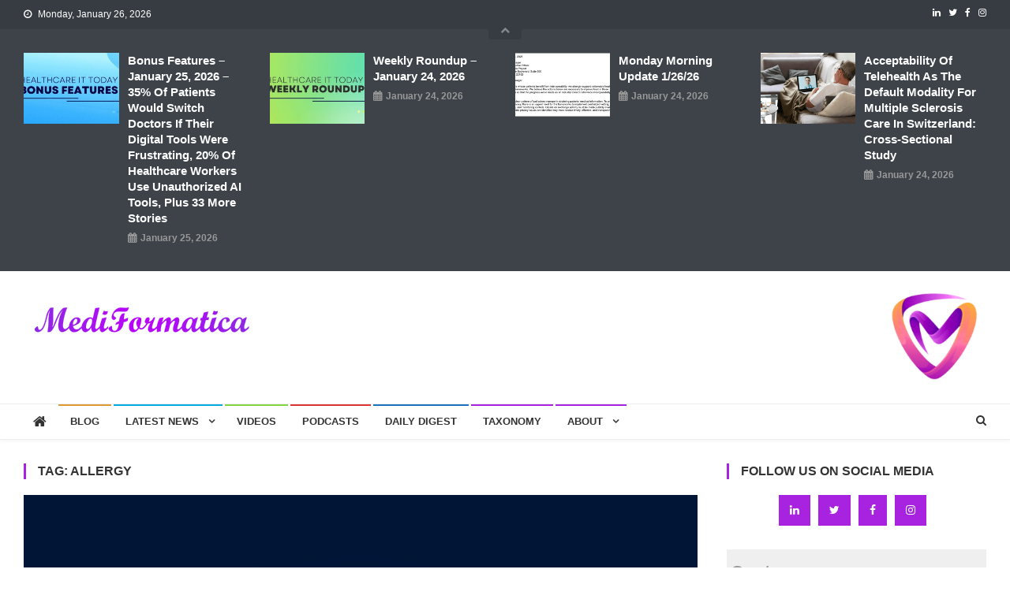

--- FILE ---
content_type: text/html; charset=UTF-8
request_url: https://www.mediformatica.com/tags/allergy/
body_size: 27707
content:
<!doctype html><html
lang=en-US><head><style>img.lazy{min-height:1px}</style><link
href=https://www.mediformatica.com/wp-content/plugins/w3-total-cache/pub/js/lazyload.min.js as=script><meta
charset="UTF-8"><meta
name="viewport" content="width=device-width, initial-scale=1"><link
rel=profile href=https://gmpg.org/xfn/11><link
rel=manifest href=/superpwa-manifest.json><meta
name="theme-color" content="#e3d0e5"><meta
name="mobile-web-app-capable" content="yes"><meta
name="apple-touch-fullscreen" content="yes"><meta
name="apple-mobile-web-app-title" content="MediFormatica"><meta
name="application-name" content="MediFormatica"><meta
name="apple-mobile-web-app-capable" content="yes"><meta
name="apple-mobile-web-app-status-bar-style" content="default"><link
rel=apple-touch-icon  href=https://www.mediformatica.com/wp-content/uploads/2023/02/mfi_mshield-tp_192_ap.png><link
rel=apple-touch-icon sizes=192x192 href=https://www.mediformatica.com/wp-content/uploads/2023/02/mfi_mshield-tp_192_ap.png><link
rel=apple-touch-startup-image media="screen and (device-width: 320px) and (device-height: 568px) and (-webkit-device-pixel-ratio: 2) and (orientation: landscape)" href=https://www.mediformatica.com/wp-content/uploads/superpwa-splashIcons/super_splash_screens/icon_1136x640.png><link
rel=apple-touch-startup-image media="screen and (device-width: 320px) and (device-height: 568px) and (-webkit-device-pixel-ratio: 2) and (orientation: portrait)" href=https://www.mediformatica.com/wp-content/uploads/superpwa-splashIcons/super_splash_screens/icon_640x1136.png><link
rel=apple-touch-startup-image media="screen and (device-width: 414px) and (device-height: 896px) and (-webkit-device-pixel-ratio: 3) and (orientation: landscape)" href=https://www.mediformatica.com/wp-content/uploads/superpwa-splashIcons/super_splash_screens/icon_2688x1242.png><link
rel=apple-touch-startup-image media="screen and (device-width: 414px) and (device-height: 896px) and (-webkit-device-pixel-ratio: 2) and (orientation: landscape)" href=https://www.mediformatica.com/wp-content/uploads/superpwa-splashIcons/super_splash_screens/icon_1792x828.png><link
rel=apple-touch-startup-image media="screen and (device-width: 375px) and (device-height: 812px) and (-webkit-device-pixel-ratio: 3) and (orientation: portrait)" href=https://www.mediformatica.com/wp-content/uploads/superpwa-splashIcons/super_splash_screens/icon_1125x2436.png><link
rel=apple-touch-startup-image media="screen and (device-width: 414px) and (device-height: 896px) and (-webkit-device-pixel-ratio: 2) and (orientation: portrait)" href=https://www.mediformatica.com/wp-content/uploads/superpwa-splashIcons/super_splash_screens/icon_828x1792.png><link
rel=apple-touch-startup-image media="screen and (device-width: 375px) and (device-height: 812px) and (-webkit-device-pixel-ratio: 3) and (orientation: landscape)" href=https://www.mediformatica.com/wp-content/uploads/superpwa-splashIcons/super_splash_screens/icon_2436x1125.png><link
rel=apple-touch-startup-image media="screen and (device-width: 414px) and (device-height: 736px) and (-webkit-device-pixel-ratio: 3) and (orientation: portrait)" href=https://www.mediformatica.com/wp-content/uploads/superpwa-splashIcons/super_splash_screens/icon_1242x2208.png><link
rel=apple-touch-startup-image media="screen and (device-width: 414px) and (device-height: 736px) and (-webkit-device-pixel-ratio: 3) and (orientation: landscape)" href=https://www.mediformatica.com/wp-content/uploads/superpwa-splashIcons/super_splash_screens/icon_2208x1242.png><link
rel=apple-touch-startup-image media="screen and (device-width: 375px) and (device-height: 667px) and (-webkit-device-pixel-ratio: 2) and (orientation: landscape)" href=https://www.mediformatica.com/wp-content/uploads/superpwa-splashIcons/super_splash_screens/icon_1334x750.png><link
rel=apple-touch-startup-image media="screen and (device-width: 375px) and (device-height: 667px) and (-webkit-device-pixel-ratio: 2) and (orientation: portrait)" href=https://www.mediformatica.com/wp-content/uploads/superpwa-splashIcons/super_splash_screens/icon_750x1334.png><link
rel=apple-touch-startup-image media="screen and (device-width: 1024px) and (device-height: 1366px) and (-webkit-device-pixel-ratio: 2) and (orientation: landscape)" href=https://www.mediformatica.com/wp-content/uploads/superpwa-splashIcons/super_splash_screens/icon_2732x2048.png><link
rel=apple-touch-startup-image media="screen and (device-width: 1024px) and (device-height: 1366px) and (-webkit-device-pixel-ratio: 2) and (orientation: portrait)" href=https://www.mediformatica.com/wp-content/uploads/superpwa-splashIcons/super_splash_screens/icon_2048x2732.png><link
rel=apple-touch-startup-image media="screen and (device-width: 834px) and (device-height: 1194px) and (-webkit-device-pixel-ratio: 2) and (orientation: landscape)" href=https://www.mediformatica.com/wp-content/uploads/superpwa-splashIcons/super_splash_screens/icon_2388x1668.png><link
rel=apple-touch-startup-image media="screen and (device-width: 834px) and (device-height: 1194px) and (-webkit-device-pixel-ratio: 2) and (orientation: portrait)" href=https://www.mediformatica.com/wp-content/uploads/superpwa-splashIcons/super_splash_screens/icon_1668x2388.png><link
rel=apple-touch-startup-image media="screen and (device-width: 834px) and (device-height: 1112px) and (-webkit-device-pixel-ratio: 2) and (orientation: landscape)" href=https://www.mediformatica.com/wp-content/uploads/superpwa-splashIcons/super_splash_screens/icon_2224x1668.png><link
rel=apple-touch-startup-image media="screen and (device-width: 414px) and (device-height: 896px) and (-webkit-device-pixel-ratio: 3) and (orientation: portrait)" href=https://www.mediformatica.com/wp-content/uploads/superpwa-splashIcons/super_splash_screens/icon_1242x2688.png><link
rel=apple-touch-startup-image media="screen and (device-width: 834px) and (device-height: 1112px) and (-webkit-device-pixel-ratio: 2) and (orientation: portrait)" href=https://www.mediformatica.com/wp-content/uploads/superpwa-splashIcons/super_splash_screens/icon_1668x2224.png><link
rel=apple-touch-startup-image media="screen and (device-width: 768px) and (device-height: 1024px) and (-webkit-device-pixel-ratio: 2) and (orientation: portrait)" href=https://www.mediformatica.com/wp-content/uploads/superpwa-splashIcons/super_splash_screens/icon_1536x2048.png><link
rel=apple-touch-startup-image media="screen and (device-width: 768px) and (device-height: 1024px) and (-webkit-device-pixel-ratio: 2) and (orientation: landscape)" href=https://www.mediformatica.com/wp-content/uploads/superpwa-splashIcons/super_splash_screens/icon_2048x1536.png><link
rel=apple-touch-startup-image media="screen and (device-width: 390px) and (device-height: 844px) and (-webkit-device-pixel-ratio: 3) and (orientation: portrait)" href=https://www.mediformatica.com/wp-content/uploads/superpwa-splashIcons/super_splash_screens/icon_1170x2532.png><link
rel=apple-touch-startup-image media="screen and (device-width: 844px) and (device-height: 390px) and (-webkit-device-pixel-ratio: 3) and (orientation: landscape)" href=https://www.mediformatica.com/wp-content/uploads/superpwa-splashIcons/super_splash_screens/icon_2532x1170.png><link
rel=apple-touch-startup-image media="screen and (device-width: 926px) and (device-height: 428px) and (-webkit-device-pixel-ratio: 3) and (orientation: landscape)" href=https://www.mediformatica.com/wp-content/uploads/superpwa-splashIcons/super_splash_screens/icon_2778x1284.png><link
rel=apple-touch-startup-image media="screen and (device-width: 428px) and (device-height: 926px) and (-webkit-device-pixel-ratio: 3) and (orientation: portrait)" href=https://www.mediformatica.com/wp-content/uploads/superpwa-splashIcons/super_splash_screens/icon_2532x1170.png><link
rel=apple-touch-startup-image media="screen and (device-width: 852px) and (device-height: 393px) and (-webkit-device-pixel-ratio: 3) and (orientation: landscape)" href=https://www.mediformatica.com/wp-content/uploads/superpwa-splashIcons/super_splash_screens/icon_2556x1179.png><link
rel=apple-touch-startup-image media="screen and (device-width: 393px) and (device-height: 852px) and (-webkit-device-pixel-ratio: 3) and (orientation: portrait)" href=https://www.mediformatica.com/wp-content/uploads/superpwa-splashIcons/super_splash_screens/icon_1179x2556.png><link
rel=apple-touch-startup-image media="screen and (device-width: 932px) and (device-height: 430px) and (-webkit-device-pixel-ratio: 3) and (orientation: landscape)" href=https://www.mediformatica.com/wp-content/uploads/superpwa-splashIcons/super_splash_screens/icon_2796x1290.png><link
rel=apple-touch-startup-image media="screen and (device-width: 430px) and (device-height: 932px) and (-webkit-device-pixel-ratio: 3) and (orientation: portrait)" href=https://www.mediformatica.com/wp-content/uploads/superpwa-splashIcons/super_splash_screens/icon_1290x2796.png><meta
name='robots' content='index, follow, max-image-preview:large, max-snippet:-1, max-video-preview:-1'> <script id=cookieyes src=https://cdn-cookieyes.com/client_data/0dcc19cc312a1da2580bd706/script.js></script><title>Allergy Archives - Mediformatica</title><link
rel=canonical href=https://www.mediformatica.com/tags/allergy/ ><link
rel=next href=https://www.mediformatica.com/tags/allergy/page/2/ ><meta
property="og:locale" content="en_US"><meta
property="og:type" content="article"><meta
property="og:title" content="Allergy Archives - Mediformatica"><meta
property="og:url" content="https://www.mediformatica.com/tags/allergy/"><meta
property="og:site_name" content="Mediformatica"><meta
property="og:image" content="https://www.mediformatica.com/wp-content/uploads/2023/03/mfi_home2.jpg"><meta
property="og:image:width" content="1909"><meta
property="og:image:height" content="940"><meta
property="og:image:type" content="image/jpeg"><meta
name="twitter:card" content="summary_large_image"><meta
name="twitter:site" content="@mediformatica"> <script type=application/ld+json class=yoast-schema-graph>{"@context":"https://schema.org","@graph":[{"@type":"CollectionPage","@id":"https://www.mediformatica.com/tags/allergy/","url":"https://www.mediformatica.com/tags/allergy/","name":"Allergy Archives - Mediformatica","isPartOf":{"@id":"https://www.mediformatica.com/#website"},"primaryImageOfPage":{"@id":"https://www.mediformatica.com/tags/allergy/#primaryimage"},"image":{"@id":"https://www.mediformatica.com/tags/allergy/#primaryimage"},"thumbnailUrl":"https://www.mediformatica.com/wp-content/uploads/2025/08/research-3-8m-nih-grant-to-study-childhood-protein-as-copd-predictor.jpg","breadcrumb":{"@id":"https://www.mediformatica.com/tags/allergy/#breadcrumb"},"inLanguage":"en-US"},{"@type":"ImageObject","inLanguage":"en-US","@id":"https://www.mediformatica.com/tags/allergy/#primaryimage","url":"https://www.mediformatica.com/wp-content/uploads/2025/08/research-3-8m-nih-grant-to-study-childhood-protein-as-copd-predictor.jpg","contentUrl":"https://www.mediformatica.com/wp-content/uploads/2025/08/research-3-8m-nih-grant-to-study-childhood-protein-as-copd-predictor.jpg","width":2000,"height":2000,"caption":"Research: $3.8M NIH Grant to Study Childhood Protein as COPD Predictor￼"},{"@type":"BreadcrumbList","@id":"https://www.mediformatica.com/tags/allergy/#breadcrumb","itemListElement":[{"@type":"ListItem","position":1,"name":"Home","item":"https://www.mediformatica.com/"},{"@type":"ListItem","position":2,"name":"Allergy"}]},{"@type":"WebSite","@id":"https://www.mediformatica.com/#website","url":"https://www.mediformatica.com/","name":"MediFormatica","description":"The Digital Health News Aggregator","publisher":{"@id":"https://www.mediformatica.com/#organization"},"potentialAction":[{"@type":"SearchAction","target":{"@type":"EntryPoint","urlTemplate":"https://www.mediformatica.com/?s={search_term_string}"},"query-input":{"@type":"PropertyValueSpecification","valueRequired":true,"valueName":"search_term_string"}}],"inLanguage":"en-US"},{"@type":"Organization","@id":"https://www.mediformatica.com/#organization","name":"MediFormatica","url":"https://www.mediformatica.com/","logo":{"@type":"ImageObject","inLanguage":"en-US","@id":"https://www.mediformatica.com/#/schema/logo/image/","url":"https://i0.wp.com/www.mediformatica.com/wp-content/uploads/2023/02/mfi_mshield-tp_51-1.png?fit=512%2C512&ssl=1","contentUrl":"https://i0.wp.com/www.mediformatica.com/wp-content/uploads/2023/02/mfi_mshield-tp_51-1.png?fit=512%2C512&ssl=1","width":512,"height":512,"caption":"MediFormatica"},"image":{"@id":"https://www.mediformatica.com/#/schema/logo/image/"},"sameAs":["https://www.facebook.com/mediformatica","https://x.com/mediformatica","https://www.linkedin.com/company/mediformatica","https://www.instagram.com/mediformatica/"]}]}</script> <link
rel=dns-prefetch href=//www.googletagmanager.com><link
rel=dns-prefetch href=//stats.wp.com><link
rel=dns-prefetch href=//fonts.googleapis.com><link
rel=dns-prefetch href=//v0.wordpress.com><link
rel=alternate type=application/rss+xml title="Mediformatica &raquo; Feed" href=https://www.mediformatica.com/feed/ ><link
rel=alternate type=application/rss+xml title="Mediformatica &raquo; Comments Feed" href=https://www.mediformatica.com/comments/feed/ ><link
rel=alternate type=application/rss+xml title="Mediformatica &raquo; Allergy Tag Feed" href=https://www.mediformatica.com/tags/allergy/feed/ ><style media=all>.wpautoterms-footer{background-color:#fff;text-align:center}.wpautoterms-footer
a{color:#000;font-family:Arial,sans-serif;font-size:14px}.wpautoterms-footer
.separator{color:#ccc;font-family:Arial,sans-serif;font-size:14px}</style><style id=wp-img-auto-sizes-contain-inline-css>img:is([sizes=auto i],[sizes^="auto," i]){contain-intrinsic-size:3000px 1500px}</style><link
rel=stylesheet href=https://www.mediformatica.com/wp-content/cache/minify/66283.css media=all><style id=wp-emoji-styles-inline-css>img.wp-smiley,img.emoji{display:inline !important;border:none !important;box-shadow:none !important;height:1em !important;width:1em !important;margin:0
0.07em !important;vertical-align:-0.1em !important;background:none !important;padding:0
!important}</style><style id=wp-block-library-inline-css>/*<![CDATA[*/:root{--wp-block-synced-color:#7a00df;--wp-block-synced-color--rgb:122,0,223;--wp-bound-block-color:var(--wp-block-synced-color);--wp-editor-canvas-background:#ddd;--wp-admin-theme-color:#007cba;--wp-admin-theme-color--rgb:0,124,186;--wp-admin-theme-color-darker-10:#006ba1;--wp-admin-theme-color-darker-10--rgb:0,107,160.5;--wp-admin-theme-color-darker-20:#005a87;--wp-admin-theme-color-darker-20--rgb:0,90,135;--wp-admin-border-width-focus:2px}@media (min-resolution:192dpi){:root{--wp-admin-border-width-focus:1.5px}}.wp-element-button{cursor:pointer}:root .has-very-light-gray-background-color{background-color:#eee}:root .has-very-dark-gray-background-color{background-color:#313131}:root .has-very-light-gray-color{color:#eee}:root .has-very-dark-gray-color{color:#313131}:root .has-vivid-green-cyan-to-vivid-cyan-blue-gradient-background{background:linear-gradient(135deg,#00d084,#0693e3)}:root .has-purple-crush-gradient-background{background:linear-gradient(135deg,#34e2e4,#4721fb 50%,#ab1dfe)}:root .has-hazy-dawn-gradient-background{background:linear-gradient(135deg,#faaca8,#dad0ec)}:root .has-subdued-olive-gradient-background{background:linear-gradient(135deg,#fafae1,#67a671)}:root .has-atomic-cream-gradient-background{background:linear-gradient(135deg,#fdd79a,#004a59)}:root .has-nightshade-gradient-background{background:linear-gradient(135deg,#330968,#31cdcf)}:root .has-midnight-gradient-background{background:linear-gradient(135deg,#020381,#2874fc)}:root{--wp--preset--font-size--normal:16px;--wp--preset--font-size--huge:42px}.has-regular-font-size{font-size:1em}.has-larger-font-size{font-size:2.625em}.has-normal-font-size{font-size:var(--wp--preset--font-size--normal)}.has-huge-font-size{font-size:var(--wp--preset--font-size--huge)}.has-text-align-center{text-align:center}.has-text-align-left{text-align:left}.has-text-align-right{text-align:right}.has-fit-text{white-space:nowrap!important}#end-resizable-editor-section{display:none}.aligncenter{clear:both}.items-justified-left{justify-content:flex-start}.items-justified-center{justify-content:center}.items-justified-right{justify-content:flex-end}.items-justified-space-between{justify-content:space-between}.screen-reader-text{border:0;clip-path:inset(50%);height:1px;margin:-1px;overflow:hidden;padding:0;position:absolute;width:1px;word-wrap:normal!important}.screen-reader-text:focus{background-color:#ddd;clip-path:none;color:#444;display:block;font-size:1em;height:auto;left:5px;line-height:normal;padding:15px
23px 14px;text-decoration:none;top:5px;width:auto;z-index:100000}html :where(.has-border-color){border-style:solid}html :where([style*=border-top-color]){border-top-style:solid}html :where([style*=border-right-color]){border-right-style:solid}html :where([style*=border-bottom-color]){border-bottom-style:solid}html :where([style*=border-left-color]){border-left-style:solid}html :where([style*=border-width]){border-style:solid}html :where([style*=border-top-width]){border-top-style:solid}html :where([style*=border-right-width]){border-right-style:solid}html :where([style*=border-bottom-width]){border-bottom-style:solid}html :where([style*=border-left-width]){border-left-style:solid}html :where(img[class*=wp-image-]){height:auto;max-width:100%}:where(figure){margin:0
0 1em}html :where(.is-position-sticky){--wp-admin--admin-bar--position-offset:var(--wp-admin--admin-bar--height,0px)}@media screen and (max-width:600px){html:where(.is-position-sticky){--wp-admin--admin-bar--position-offset:0px}}/*]]>*/</style><style id=wp-block-image-inline-css>/*<![CDATA[*/.wp-block-image>a,.wp-block-image>figure>a{display:inline-block}.wp-block-image
img{box-sizing:border-box;height:auto;max-width:100%;vertical-align:bottom}@media not (prefers-reduced-motion){.wp-block-image
img.hide{visibility:hidden}.wp-block-image
img.show{animation:show-content-image .4s}}.wp-block-image[style*=border-radius] img,.wp-block-image[style*=border-radius]>a{border-radius:inherit}.wp-block-image.has-custom-border
img{box-sizing:border-box}.wp-block-image.aligncenter{text-align:center}.wp-block-image.alignfull>a,.wp-block-image.alignwide>a{width:100%}.wp-block-image.alignfull img,.wp-block-image.alignwide
img{height:auto;width:100%}.wp-block-image .aligncenter,.wp-block-image .alignleft,.wp-block-image .alignright,.wp-block-image.aligncenter,.wp-block-image.alignleft,.wp-block-image.alignright{display:table}.wp-block-image .aligncenter>figcaption,.wp-block-image .alignleft>figcaption,.wp-block-image .alignright>figcaption,.wp-block-image.aligncenter>figcaption,.wp-block-image.alignleft>figcaption,.wp-block-image.alignright>figcaption{caption-side:bottom;display:table-caption}.wp-block-image
.alignleft{float:left;margin:.5em 1em .5em 0}.wp-block-image
.alignright{float:right;margin:.5em 0 .5em 1em}.wp-block-image
.aligncenter{margin-left:auto;margin-right:auto}.wp-block-image :where(figcaption){margin-bottom:1em;margin-top:.5em}.wp-block-image.is-style-circle-mask
img{border-radius:9999px}@supports ((-webkit-mask-image:none) or (mask-image:none)) or (-webkit-mask-image:none){.wp-block-image.is-style-circle-mask
img{border-radius:0;-webkit-mask-image:url('data:image/svg+xml;utf8,<svg viewBox="0 0 100 100" xmlns=http://www.w3.org/2000/svg><circle cx=50 cy=50 r=50 /></svg>');mask-image:url('data:image/svg+xml;utf8,<svg viewBox="0 0 100 100" xmlns=http://www.w3.org/2000/svg><circle cx=50 cy=50 r=50 /></svg>');mask-mode:alpha;-webkit-mask-position:center;mask-position:center;-webkit-mask-repeat:no-repeat;mask-repeat:no-repeat;-webkit-mask-size:contain;mask-size:contain}}:root :where(.wp-block-image.is-style-rounded img,.wp-block-image .is-style-rounded img){border-radius:9999px}.wp-block-image
figure{margin:0}.wp-lightbox-container{display:flex;flex-direction:column;position:relative}.wp-lightbox-container
img{cursor:zoom-in}.wp-lightbox-container img:hover+button{opacity:1}.wp-lightbox-container
button{align-items:center;backdrop-filter:blur(16px) saturate(180%);background-color:#5a5a5a40;border:none;border-radius:4px;cursor:zoom-in;display:flex;height:20px;justify-content:center;opacity:0;padding:0;position:absolute;right:16px;text-align:center;top:16px;width:20px;z-index:100}@media not (prefers-reduced-motion){.wp-lightbox-container
button{transition:opacity .2s ease}}.wp-lightbox-container button:focus-visible{outline:3px
auto #5a5a5a40;outline:3px
auto -webkit-focus-ring-color;outline-offset:3px}.wp-lightbox-container button:hover{cursor:pointer;opacity:1}.wp-lightbox-container button:focus{opacity:1}.wp-lightbox-container button:focus,.wp-lightbox-container button:hover,.wp-lightbox-container button:not(:hover):not(:active):not(.has-background){background-color:#5a5a5a40;border:none}.wp-lightbox-overlay{box-sizing:border-box;cursor:zoom-out;height:100vh;left:0;overflow:hidden;position:fixed;top:0;visibility:hidden;width:100%;z-index:100000}.wp-lightbox-overlay .close-button{align-items:center;cursor:pointer;display:flex;justify-content:center;min-height:40px;min-width:40px;padding:0;position:absolute;right:calc(env(safe-area-inset-right) + 16px);top:calc(env(safe-area-inset-top) + 16px);z-index:5000000}.wp-lightbox-overlay .close-button:focus,.wp-lightbox-overlay .close-button:hover,.wp-lightbox-overlay .close-button:not(:hover):not(:active):not(.has-background){background:none;border:none}.wp-lightbox-overlay .lightbox-image-container{height:var(--wp--lightbox-container-height);left:50%;overflow:hidden;position:absolute;top:50%;transform:translate(-50%,-50%);transform-origin:top left;width:var(--wp--lightbox-container-width);z-index:9999999999}.wp-lightbox-overlay .wp-block-image{align-items:center;box-sizing:border-box;display:flex;height:100%;justify-content:center;margin:0;position:relative;transform-origin:0 0;width:100%;z-index:3000000}.wp-lightbox-overlay .wp-block-image
img{height:var(--wp--lightbox-image-height);min-height:var(--wp--lightbox-image-height);min-width:var(--wp--lightbox-image-width);width:var(--wp--lightbox-image-width)}.wp-lightbox-overlay .wp-block-image
figcaption{display:none}.wp-lightbox-overlay
button{background:none;border:none}.wp-lightbox-overlay
.scrim{background-color:#fff;height:100%;opacity:.9;position:absolute;width:100%;z-index:2000000}.wp-lightbox-overlay.active{visibility:visible}@media not (prefers-reduced-motion){.wp-lightbox-overlay.active{animation:turn-on-visibility .25s both}.wp-lightbox-overlay.active
img{animation:turn-on-visibility .35s both}.wp-lightbox-overlay.show-closing-animation:not(.active){animation:turn-off-visibility .35s both}.wp-lightbox-overlay.show-closing-animation:not(.active) img{animation:turn-off-visibility .25s both}.wp-lightbox-overlay.zoom.active{animation:none;opacity:1;visibility:visible}.wp-lightbox-overlay.zoom.active .lightbox-image-container{animation:lightbox-zoom-in .4s}.wp-lightbox-overlay.zoom.active .lightbox-image-container
img{animation:none}.wp-lightbox-overlay.zoom.active
.scrim{animation:turn-on-visibility .4s forwards}.wp-lightbox-overlay.zoom.show-closing-animation:not(.active){animation:none}.wp-lightbox-overlay.zoom.show-closing-animation:not(.active) .lightbox-image-container{animation:lightbox-zoom-out .4s}.wp-lightbox-overlay.zoom.show-closing-animation:not(.active) .lightbox-image-container
img{animation:none}.wp-lightbox-overlay.zoom.show-closing-animation:not(.active) .scrim{animation:turn-off-visibility .4s forwards}}@keyframes show-content-image{0%{visibility:hidden}99%{visibility:hidden}to{visibility:visible}}@keyframes turn-on-visibility{0%{opacity:0}to{opacity:1}}@keyframes turn-off-visibility{0%{opacity:1;visibility:visible}99%{opacity:0;visibility:visible}to{opacity:0;visibility:hidden}}@keyframes lightbox-zoom-in{0%{transform:translate(calc((-100vw + var(--wp--lightbox-scrollbar-width))/2 + var(--wp--lightbox-initial-left-position)),calc(-50vh + var(--wp--lightbox-initial-top-position))) scale(var(--wp--lightbox-scale))}to{transform:translate(-50%,-50%) scale(1)}}@keyframes lightbox-zoom-out{0%{transform:translate(-50%,-50%) scale(1);visibility:visible}99%{visibility:visible}to{transform:translate(calc((-100vw + var(--wp--lightbox-scrollbar-width))/2 + var(--wp--lightbox-initial-left-position)),calc(-50vh + var(--wp--lightbox-initial-top-position))) scale(var(--wp--lightbox-scale));visibility:hidden}}/*]]>*/</style><style id=wp-block-columns-inline-css>.wp-block-columns{box-sizing:border-box;display:flex;flex-wrap:wrap!important}@media (min-width:782px){.wp-block-columns{flex-wrap:nowrap!important}}.wp-block-columns{align-items:normal!important}.wp-block-columns.are-vertically-aligned-top{align-items:flex-start}.wp-block-columns.are-vertically-aligned-center{align-items:center}.wp-block-columns.are-vertically-aligned-bottom{align-items:flex-end}@media (max-width:781px){.wp-block-columns:not(.is-not-stacked-on-mobile)>.wp-block-column{flex-basis:100%!important}}@media (min-width:782px){.wp-block-columns:not(.is-not-stacked-on-mobile)>.wp-block-column{flex-basis:0;flex-grow:1}.wp-block-columns:not(.is-not-stacked-on-mobile)>.wp-block-column[style*=flex-basis]{flex-grow:0}}.wp-block-columns.is-not-stacked-on-mobile{flex-wrap:nowrap!important}.wp-block-columns.is-not-stacked-on-mobile>.wp-block-column{flex-basis:0;flex-grow:1}.wp-block-columns.is-not-stacked-on-mobile>.wp-block-column[style*=flex-basis]{flex-grow:0}:where(.wp-block-columns){margin-bottom:1.75em}:where(.wp-block-columns.has-background){padding:1.25em 2.375em}.wp-block-column{flex-grow:1;min-width:0;overflow-wrap:break-word;word-break:break-word}.wp-block-column.is-vertically-aligned-top{align-self:flex-start}.wp-block-column.is-vertically-aligned-center{align-self:center}.wp-block-column.is-vertically-aligned-bottom{align-self:flex-end}.wp-block-column.is-vertically-aligned-stretch{align-self:stretch}.wp-block-column.is-vertically-aligned-bottom,.wp-block-column.is-vertically-aligned-center,.wp-block-column.is-vertically-aligned-top{width:100%}</style><style id=global-styles-inline-css>/*<![CDATA[*/:root{--wp--preset--aspect-ratio--square:1;--wp--preset--aspect-ratio--4-3:4/3;--wp--preset--aspect-ratio--3-4:3/4;--wp--preset--aspect-ratio--3-2:3/2;--wp--preset--aspect-ratio--2-3:2/3;--wp--preset--aspect-ratio--16-9:16/9;--wp--preset--aspect-ratio--9-16:9/16;--wp--preset--color--black:#000;--wp--preset--color--cyan-bluish-gray:#abb8c3;--wp--preset--color--white:#fff;--wp--preset--color--pale-pink:#f78da7;--wp--preset--color--vivid-red:#cf2e2e;--wp--preset--color--luminous-vivid-orange:#ff6900;--wp--preset--color--luminous-vivid-amber:#fcb900;--wp--preset--color--light-green-cyan:#7bdcb5;--wp--preset--color--vivid-green-cyan:#00d084;--wp--preset--color--pale-cyan-blue:#8ed1fc;--wp--preset--color--vivid-cyan-blue:#0693e3;--wp--preset--color--vivid-purple:#9b51e0;--wp--preset--gradient--vivid-cyan-blue-to-vivid-purple:linear-gradient(135deg,rgb(6,147,227) 0%,rgb(155,81,224) 100%);--wp--preset--gradient--light-green-cyan-to-vivid-green-cyan:linear-gradient(135deg,rgb(122,220,180) 0%,rgb(0,208,130) 100%);--wp--preset--gradient--luminous-vivid-amber-to-luminous-vivid-orange:linear-gradient(135deg,rgb(252,185,0) 0%,rgb(255,105,0) 100%);--wp--preset--gradient--luminous-vivid-orange-to-vivid-red:linear-gradient(135deg,rgb(255,105,0) 0%,rgb(207,46,46) 100%);--wp--preset--gradient--very-light-gray-to-cyan-bluish-gray:linear-gradient(135deg,rgb(238,238,238) 0%,rgb(169,184,195) 100%);--wp--preset--gradient--cool-to-warm-spectrum:linear-gradient(135deg,rgb(74,234,220) 0%,rgb(151,120,209) 20%,rgb(207,42,186) 40%,rgb(238,44,130) 60%,rgb(251,105,98) 80%,rgb(254,248,76) 100%);--wp--preset--gradient--blush-light-purple:linear-gradient(135deg,rgb(255,206,236) 0%,rgb(152,150,240) 100%);--wp--preset--gradient--blush-bordeaux:linear-gradient(135deg,rgb(254,205,165) 0%,rgb(254,45,45) 50%,rgb(107,0,62) 100%);--wp--preset--gradient--luminous-dusk:linear-gradient(135deg,rgb(255,203,112) 0%,rgb(199,81,192) 50%,rgb(65,88,208) 100%);--wp--preset--gradient--pale-ocean:linear-gradient(135deg,rgb(255,245,203) 0%,rgb(182,227,212) 50%,rgb(51,167,181) 100%);--wp--preset--gradient--electric-grass:linear-gradient(135deg,rgb(202,248,128) 0%,rgb(113,206,126) 100%);--wp--preset--gradient--midnight:linear-gradient(135deg,rgb(2,3,129) 0%,rgb(40,116,252) 100%);--wp--preset--font-size--small:13px;--wp--preset--font-size--medium:20px;--wp--preset--font-size--large:36px;--wp--preset--font-size--x-large:42px;--wp--preset--spacing--20:0.44rem;--wp--preset--spacing--30:0.67rem;--wp--preset--spacing--40:1rem;--wp--preset--spacing--50:1.5rem;--wp--preset--spacing--60:2.25rem;--wp--preset--spacing--70:3.38rem;--wp--preset--spacing--80:5.06rem;--wp--preset--shadow--natural:6px 6px 9px rgba(0, 0, 0, 0.2);--wp--preset--shadow--deep:12px 12px 50px rgba(0, 0, 0, 0.4);--wp--preset--shadow--sharp:6px 6px 0px rgba(0, 0, 0, 0.2);--wp--preset--shadow--outlined:6px 6px 0px -3px rgb(255, 255, 255), 6px 6px rgb(0, 0, 0);--wp--preset--shadow--crisp:6px 6px 0px rgb(0, 0, 0)}:where(.is-layout-flex){gap:0.5em}:where(.is-layout-grid){gap:0.5em}body .is-layout-flex{display:flex}.is-layout-flex{flex-wrap:wrap;align-items:center}.is-layout-flex>:is(*,div){margin:0}body .is-layout-grid{display:grid}.is-layout-grid>:is(*,div){margin:0}:where(.wp-block-columns.is-layout-flex){gap:2em}:where(.wp-block-columns.is-layout-grid){gap:2em}:where(.wp-block-post-template.is-layout-flex){gap:1.25em}:where(.wp-block-post-template.is-layout-grid){gap:1.25em}.has-black-color{color:var(--wp--preset--color--black) !important}.has-cyan-bluish-gray-color{color:var(--wp--preset--color--cyan-bluish-gray) !important}.has-white-color{color:var(--wp--preset--color--white) !important}.has-pale-pink-color{color:var(--wp--preset--color--pale-pink) !important}.has-vivid-red-color{color:var(--wp--preset--color--vivid-red) !important}.has-luminous-vivid-orange-color{color:var(--wp--preset--color--luminous-vivid-orange) !important}.has-luminous-vivid-amber-color{color:var(--wp--preset--color--luminous-vivid-amber) !important}.has-light-green-cyan-color{color:var(--wp--preset--color--light-green-cyan) !important}.has-vivid-green-cyan-color{color:var(--wp--preset--color--vivid-green-cyan) !important}.has-pale-cyan-blue-color{color:var(--wp--preset--color--pale-cyan-blue) !important}.has-vivid-cyan-blue-color{color:var(--wp--preset--color--vivid-cyan-blue) !important}.has-vivid-purple-color{color:var(--wp--preset--color--vivid-purple) !important}.has-black-background-color{background-color:var(--wp--preset--color--black) !important}.has-cyan-bluish-gray-background-color{background-color:var(--wp--preset--color--cyan-bluish-gray) !important}.has-white-background-color{background-color:var(--wp--preset--color--white) !important}.has-pale-pink-background-color{background-color:var(--wp--preset--color--pale-pink) !important}.has-vivid-red-background-color{background-color:var(--wp--preset--color--vivid-red) !important}.has-luminous-vivid-orange-background-color{background-color:var(--wp--preset--color--luminous-vivid-orange) !important}.has-luminous-vivid-amber-background-color{background-color:var(--wp--preset--color--luminous-vivid-amber) !important}.has-light-green-cyan-background-color{background-color:var(--wp--preset--color--light-green-cyan) !important}.has-vivid-green-cyan-background-color{background-color:var(--wp--preset--color--vivid-green-cyan) !important}.has-pale-cyan-blue-background-color{background-color:var(--wp--preset--color--pale-cyan-blue) !important}.has-vivid-cyan-blue-background-color{background-color:var(--wp--preset--color--vivid-cyan-blue) !important}.has-vivid-purple-background-color{background-color:var(--wp--preset--color--vivid-purple) !important}.has-black-border-color{border-color:var(--wp--preset--color--black) !important}.has-cyan-bluish-gray-border-color{border-color:var(--wp--preset--color--cyan-bluish-gray) !important}.has-white-border-color{border-color:var(--wp--preset--color--white) !important}.has-pale-pink-border-color{border-color:var(--wp--preset--color--pale-pink) !important}.has-vivid-red-border-color{border-color:var(--wp--preset--color--vivid-red) !important}.has-luminous-vivid-orange-border-color{border-color:var(--wp--preset--color--luminous-vivid-orange) !important}.has-luminous-vivid-amber-border-color{border-color:var(--wp--preset--color--luminous-vivid-amber) !important}.has-light-green-cyan-border-color{border-color:var(--wp--preset--color--light-green-cyan) !important}.has-vivid-green-cyan-border-color{border-color:var(--wp--preset--color--vivid-green-cyan) !important}.has-pale-cyan-blue-border-color{border-color:var(--wp--preset--color--pale-cyan-blue) !important}.has-vivid-cyan-blue-border-color{border-color:var(--wp--preset--color--vivid-cyan-blue) !important}.has-vivid-purple-border-color{border-color:var(--wp--preset--color--vivid-purple) !important}.has-vivid-cyan-blue-to-vivid-purple-gradient-background{background:var(--wp--preset--gradient--vivid-cyan-blue-to-vivid-purple) !important}.has-light-green-cyan-to-vivid-green-cyan-gradient-background{background:var(--wp--preset--gradient--light-green-cyan-to-vivid-green-cyan) !important}.has-luminous-vivid-amber-to-luminous-vivid-orange-gradient-background{background:var(--wp--preset--gradient--luminous-vivid-amber-to-luminous-vivid-orange) !important}.has-luminous-vivid-orange-to-vivid-red-gradient-background{background:var(--wp--preset--gradient--luminous-vivid-orange-to-vivid-red) !important}.has-very-light-gray-to-cyan-bluish-gray-gradient-background{background:var(--wp--preset--gradient--very-light-gray-to-cyan-bluish-gray) !important}.has-cool-to-warm-spectrum-gradient-background{background:var(--wp--preset--gradient--cool-to-warm-spectrum) !important}.has-blush-light-purple-gradient-background{background:var(--wp--preset--gradient--blush-light-purple) !important}.has-blush-bordeaux-gradient-background{background:var(--wp--preset--gradient--blush-bordeaux) !important}.has-luminous-dusk-gradient-background{background:var(--wp--preset--gradient--luminous-dusk) !important}.has-pale-ocean-gradient-background{background:var(--wp--preset--gradient--pale-ocean) !important}.has-electric-grass-gradient-background{background:var(--wp--preset--gradient--electric-grass) !important}.has-midnight-gradient-background{background:var(--wp--preset--gradient--midnight) !important}.has-small-font-size{font-size:var(--wp--preset--font-size--small) !important}.has-medium-font-size{font-size:var(--wp--preset--font-size--medium) !important}.has-large-font-size{font-size:var(--wp--preset--font-size--large) !important}.has-x-large-font-size{font-size:var(--wp--preset--font-size--x-large) !important}:where(.wp-block-columns.is-layout-flex){gap:2em}:where(.wp-block-columns.is-layout-grid){gap:2em}/*]]>*/</style><style id=core-block-supports-inline-css>.wp-container-core-columns-is-layout-9d6595d7{flex-wrap:nowrap}</style><style id=classic-theme-styles-inline-css>/*! This file is auto-generated */
.wp-block-button__link{color:#fff;background-color:#32373c;border-radius:9999px;box-shadow:none;text-decoration:none;padding:calc(.667em + 2px) calc(1.333em + 2px);font-size:1.125em}.wp-block-file__button{background:#32373c;color:#fff;text-decoration:none}</style><link
rel=stylesheet href=https://www.mediformatica.com/wp-content/cache/minify/ff567.css media=all><link
rel=stylesheet id=news-vibrant-fonts-css href='https://fonts.googleapis.com/css?family=Roboto+Condensed%3A300italic%2C400italic%2C700italic%2C400%2C300%2C700%7CTitillium+Web%3A400%2C600%2C700%2C300&#038;subset=latin%2Clatin-ext' type=text/css media=all><link
rel=stylesheet href=https://www.mediformatica.com/wp-content/cache/minify/ed701.css media=all><style id=news-vibrant-style-inline-css>.category-button.nv-cat-6153
a{background:#00a9e0}.category-button.nv-cat-6153 a:hover{background:#0077ae}.nv-block-title:hover .nv-cat-6153{color:#00a9e0}.nv-block-title.nv-cat-6153{border-left-color:#00a9e0}#site-navigation ul li.nv-cat-6153 a:before{background-color:#00a9e0}.category-button.nv-cat-3502
a{background:#00a9e0}.category-button.nv-cat-3502 a:hover{background:#0077ae}.nv-block-title:hover .nv-cat-3502{color:#00a9e0}.nv-block-title.nv-cat-3502{border-left-color:#00a9e0}#site-navigation ul li.nv-cat-3502 a:before{background-color:#00a9e0}.category-button.nv-cat-3737
a{background:#00a9e0}.category-button.nv-cat-3737 a:hover{background:#0077ae}.nv-block-title:hover .nv-cat-3737{color:#00a9e0}.nv-block-title.nv-cat-3737{border-left-color:#00a9e0}#site-navigation ul li.nv-cat-3737 a:before{background-color:#00a9e0}.category-button.nv-cat-4423
a{background:#d93}.category-button.nv-cat-4423 a:hover{background:#ab6701}.nv-block-title:hover .nv-cat-4423{color:#d93}.nv-block-title.nv-cat-4423{border-left-color:#d93}#site-navigation ul li.nv-cat-4423 a:before{background-color:#d93}.category-button.nv-cat-20
a{background:#d93}.category-button.nv-cat-20 a:hover{background:#ab6701}.nv-block-title:hover .nv-cat-20{color:#d93}.nv-block-title.nv-cat-20{border-left-color:#d93}#site-navigation ul li.nv-cat-20 a:before{background-color:#d93}.category-button.nv-cat-85
a{background:#d93}.category-button.nv-cat-85 a:hover{background:#ab6701}.nv-block-title:hover .nv-cat-85{color:#d93}.nv-block-title.nv-cat-85{border-left-color:#d93}#site-navigation ul li.nv-cat-85 a:before{background-color:#d93}.category-button.nv-cat-3944
a{background:#1e73be}.category-button.nv-cat-3944 a:hover{background:#00418c}.nv-block-title:hover .nv-cat-3944{color:#1e73be}.nv-block-title.nv-cat-3944{border-left-color:#1e73be}#site-navigation ul li.nv-cat-3944 a:before{background-color:#1e73be}.category-button.nv-cat-2235
a{background:#00a9e0}.category-button.nv-cat-2235 a:hover{background:#0077ae}.nv-block-title:hover .nv-cat-2235{color:#00a9e0}.nv-block-title.nv-cat-2235{border-left-color:#00a9e0}#site-navigation ul li.nv-cat-2235 a:before{background-color:#00a9e0}.category-button.nv-cat-8
a{background:#d93}.category-button.nv-cat-8 a:hover{background:#ab6701}.nv-block-title:hover .nv-cat-8{color:#d93}.nv-block-title.nv-cat-8{border-left-color:#d93}#site-navigation ul li.nv-cat-8 a:before{background-color:#d93}.category-button.nv-cat-3844
a{background:#00a9e0}.category-button.nv-cat-3844 a:hover{background:#0077ae}.nv-block-title:hover .nv-cat-3844{color:#00a9e0}.nv-block-title.nv-cat-3844{border-left-color:#00a9e0}#site-navigation ul li.nv-cat-3844 a:before{background-color:#00a9e0}.category-button.nv-cat-2239
a{background:#00a9e0}.category-button.nv-cat-2239 a:hover{background:#0077ae}.nv-block-title:hover .nv-cat-2239{color:#00a9e0}.nv-block-title.nv-cat-2239{border-left-color:#00a9e0}#site-navigation ul li.nv-cat-2239 a:before{background-color:#00a9e0}.category-button.nv-cat-3843
a{background:#00a9e0}.category-button.nv-cat-3843 a:hover{background:#0077ae}.nv-block-title:hover .nv-cat-3843{color:#00a9e0}.nv-block-title.nv-cat-3843{border-left-color:#00a9e0}#site-navigation ul li.nv-cat-3843 a:before{background-color:#00a9e0}.category-button.nv-cat-2503
a{background:#00a9e0}.category-button.nv-cat-2503 a:hover{background:#0077ae}.nv-block-title:hover .nv-cat-2503{color:#00a9e0}.nv-block-title.nv-cat-2503{border-left-color:#00a9e0}#site-navigation ul li.nv-cat-2503 a:before{background-color:#00a9e0}.category-button.nv-cat-2271
a{background:#00a9e0}.category-button.nv-cat-2271 a:hover{background:#0077ae}.nv-block-title:hover .nv-cat-2271{color:#00a9e0}.nv-block-title.nv-cat-2271{border-left-color:#00a9e0}#site-navigation ul li.nv-cat-2271 a:before{background-color:#00a9e0}.category-button.nv-cat-3631
a{background:#00a9e0}.category-button.nv-cat-3631 a:hover{background:#0077ae}.nv-block-title:hover .nv-cat-3631{color:#00a9e0}.nv-block-title.nv-cat-3631{border-left-color:#00a9e0}#site-navigation ul li.nv-cat-3631 a:before{background-color:#00a9e0}.category-button.nv-cat-2259
a{background:#00a9e0}.category-button.nv-cat-2259 a:hover{background:#0077ae}.nv-block-title:hover .nv-cat-2259{color:#00a9e0}.nv-block-title.nv-cat-2259{border-left-color:#00a9e0}#site-navigation ul li.nv-cat-2259 a:before{background-color:#00a9e0}.category-button.nv-cat-3869
a{background:#00a9e0}.category-button.nv-cat-3869 a:hover{background:#0077ae}.nv-block-title:hover .nv-cat-3869{color:#00a9e0}.nv-block-title.nv-cat-3869{border-left-color:#00a9e0}#site-navigation ul li.nv-cat-3869 a:before{background-color:#00a9e0}.category-button.nv-cat-34
a{background:#000}.category-button.nv-cat-34 a:hover{background:#000}.nv-block-title:hover .nv-cat-34{color:#000}.nv-block-title.nv-cat-34{border-left-color:#000}#site-navigation ul li.nv-cat-34 a:before{background-color:#000}.category-button.nv-cat-2234
a{background:#d33}.category-button.nv-cat-2234 a:hover{background:#ab0101}.nv-block-title:hover .nv-cat-2234{color:#d33}.nv-block-title.nv-cat-2234{border-left-color:#d33}#site-navigation ul li.nv-cat-2234 a:before{background-color:#d33}.category-button.nv-cat-3632
a{background:#00a9e0}.category-button.nv-cat-3632 a:hover{background:#0077ae}.nv-block-title:hover .nv-cat-3632{color:#00a9e0}.nv-block-title.nv-cat-3632{border-left-color:#00a9e0}#site-navigation ul li.nv-cat-3632 a:before{background-color:#00a9e0}.category-button.nv-cat-2587
a{background:#00a9e0}.category-button.nv-cat-2587 a:hover{background:#0077ae}.nv-block-title:hover .nv-cat-2587{color:#00a9e0}.nv-block-title.nv-cat-2587{border-left-color:#00a9e0}#site-navigation ul li.nv-cat-2587 a:before{background-color:#00a9e0}.category-button.nv-cat-3633
a{background:#00a9e0}.category-button.nv-cat-3633 a:hover{background:#0077ae}.nv-block-title:hover .nv-cat-3633{color:#00a9e0}.nv-block-title.nv-cat-3633{border-left-color:#00a9e0}#site-navigation ul li.nv-cat-3633 a:before{background-color:#00a9e0}.category-button.nv-cat-2261
a{background:#00a9e0}.category-button.nv-cat-2261 a:hover{background:#0077ae}.nv-block-title:hover .nv-cat-2261{color:#00a9e0}.nv-block-title.nv-cat-2261{border-left-color:#00a9e0}#site-navigation ul li.nv-cat-2261 a:before{background-color:#00a9e0}.category-button.nv-cat-2301
a{background:#00a9e0}.category-button.nv-cat-2301 a:hover{background:#0077ae}.nv-block-title:hover .nv-cat-2301{color:#00a9e0}.nv-block-title.nv-cat-2301{border-left-color:#00a9e0}#site-navigation ul li.nv-cat-2301 a:before{background-color:#00a9e0}.category-button.nv-cat-2300
a{background:#00a9e0}.category-button.nv-cat-2300 a:hover{background:#0077ae}.nv-block-title:hover .nv-cat-2300{color:#00a9e0}.nv-block-title.nv-cat-2300{border-left-color:#00a9e0}#site-navigation ul li.nv-cat-2300 a:before{background-color:#00a9e0}.category-button.nv-cat-2624
a{background:#00a9e0}.category-button.nv-cat-2624 a:hover{background:#0077ae}.nv-block-title:hover .nv-cat-2624{color:#00a9e0}.nv-block-title.nv-cat-2624{border-left-color:#00a9e0}#site-navigation ul li.nv-cat-2624 a:before{background-color:#00a9e0}.category-button.nv-cat-2628
a{background:#00a9e0}.category-button.nv-cat-2628 a:hover{background:#0077ae}.nv-block-title:hover .nv-cat-2628{color:#00a9e0}.nv-block-title.nv-cat-2628{border-left-color:#00a9e0}#site-navigation ul li.nv-cat-2628 a:before{background-color:#00a9e0}.category-button.nv-cat-2264
a{background:#00a9e0}.category-button.nv-cat-2264 a:hover{background:#0077ae}.nv-block-title:hover .nv-cat-2264{color:#00a9e0}.nv-block-title.nv-cat-2264{border-left-color:#00a9e0}#site-navigation ul li.nv-cat-2264 a:before{background-color:#00a9e0}.category-button.nv-cat-2623
a{background:#00a9e0}.category-button.nv-cat-2623 a:hover{background:#0077ae}.nv-block-title:hover .nv-cat-2623{color:#00a9e0}.nv-block-title.nv-cat-2623{border-left-color:#00a9e0}#site-navigation ul li.nv-cat-2623 a:before{background-color:#00a9e0}.category-button.nv-cat-3868
a{background:#00a9e0}.category-button.nv-cat-3868 a:hover{background:#0077ae}.nv-block-title:hover .nv-cat-3868{color:#00a9e0}.nv-block-title.nv-cat-3868{border-left-color:#00a9e0}#site-navigation ul li.nv-cat-3868 a:before{background-color:#00a9e0}.category-button.nv-cat-2260
a{background:#00a9e0}.category-button.nv-cat-2260 a:hover{background:#0077ae}.nv-block-title:hover .nv-cat-2260{color:#00a9e0}.nv-block-title.nv-cat-2260{border-left-color:#00a9e0}#site-navigation ul li.nv-cat-2260 a:before{background-color:#00a9e0}.category-button.nv-cat-2505
a{background:#00a9e0}.category-button.nv-cat-2505 a:hover{background:#0077ae}.nv-block-title:hover .nv-cat-2505{color:#00a9e0}.nv-block-title.nv-cat-2505{border-left-color:#00a9e0}#site-navigation ul li.nv-cat-2505 a:before{background-color:#00a9e0}.category-button.nv-cat-2508
a{background:#00a9e0}.category-button.nv-cat-2508 a:hover{background:#0077ae}.nv-block-title:hover .nv-cat-2508{color:#00a9e0}.nv-block-title.nv-cat-2508{border-left-color:#00a9e0}#site-navigation ul li.nv-cat-2508 a:before{background-color:#00a9e0}.category-button.nv-cat-3935
a{background:#00a9e0}.category-button.nv-cat-3935 a:hover{background:#0077ae}.nv-block-title:hover .nv-cat-3935{color:#00a9e0}.nv-block-title.nv-cat-3935{border-left-color:#00a9e0}#site-navigation ul li.nv-cat-3935 a:before{background-color:#00a9e0}.category-button.nv-cat-3736
a{background:#00a9e0}.category-button.nv-cat-3736 a:hover{background:#0077ae}.nv-block-title:hover .nv-cat-3736{color:#00a9e0}.nv-block-title.nv-cat-3736{border-left-color:#00a9e0}#site-navigation ul li.nv-cat-3736 a:before{background-color:#00a9e0}.category-button.nv-cat-19
a{background:#d93}.category-button.nv-cat-19 a:hover{background:#ab6701}.nv-block-title:hover .nv-cat-19{color:#d93}.nv-block-title.nv-cat-19{border-left-color:#d93}#site-navigation ul li.nv-cat-19 a:before{background-color:#d93}.category-button.nv-cat-2233
a{background:#00a9e0}.category-button.nv-cat-2233 a:hover{background:#0077ae}.nv-block-title:hover .nv-cat-2233{color:#00a9e0}.nv-block-title.nv-cat-2233{border-left-color:#00a9e0}#site-navigation ul li.nv-cat-2233 a:before{background-color:#00a9e0}.category-button.nv-cat-2262
a{background:#00a9e0}.category-button.nv-cat-2262 a:hover{background:#0077ae}.nv-block-title:hover .nv-cat-2262{color:#00a9e0}.nv-block-title.nv-cat-2262{border-left-color:#00a9e0}#site-navigation ul li.nv-cat-2262 a:before{background-color:#00a9e0}.category-button.nv-cat-2302
a{background:#00a9e0}.category-button.nv-cat-2302 a:hover{background:#0077ae}.nv-block-title:hover .nv-cat-2302{color:#00a9e0}.nv-block-title.nv-cat-2302{border-left-color:#00a9e0}#site-navigation ul li.nv-cat-2302 a:before{background-color:#00a9e0}.category-button.nv-cat-2357
a{background:#00a9e0}.category-button.nv-cat-2357 a:hover{background:#0077ae}.nv-block-title:hover .nv-cat-2357{color:#00a9e0}.nv-block-title.nv-cat-2357{border-left-color:#00a9e0}#site-navigation ul li.nv-cat-2357 a:before{background-color:#00a9e0}.category-button.nv-cat-4424
a{background:#00a9e0}.category-button.nv-cat-4424 a:hover{background:#0077ae}.nv-block-title:hover .nv-cat-4424{color:#00a9e0}.nv-block-title.nv-cat-4424{border-left-color:#00a9e0}#site-navigation ul li.nv-cat-4424 a:before{background-color:#00a9e0}.category-button.nv-cat-3635
a{background:#00a9e0}.category-button.nv-cat-3635 a:hover{background:#0077ae}.nv-block-title:hover .nv-cat-3635{color:#00a9e0}.nv-block-title.nv-cat-3635{border-left-color:#00a9e0}#site-navigation ul li.nv-cat-3635 a:before{background-color:#00a9e0}.category-button.nv-cat-2389
a{background:#00a9e0}.category-button.nv-cat-2389 a:hover{background:#0077ae}.nv-block-title:hover .nv-cat-2389{color:#00a9e0}.nv-block-title.nv-cat-2389{border-left-color:#00a9e0}#site-navigation ul li.nv-cat-2389 a:before{background-color:#00a9e0}.category-button.nv-cat-3934
a{background:#00a9e0}.category-button.nv-cat-3934 a:hover{background:#0077ae}.nv-block-title:hover .nv-cat-3934{color:#00a9e0}.nv-block-title.nv-cat-3934{border-left-color:#00a9e0}#site-navigation ul li.nv-cat-3934 a:before{background-color:#00a9e0}.category-button.nv-cat-2263
a{background:#00a9e0}.category-button.nv-cat-2263 a:hover{background:#0077ae}.nv-block-title:hover .nv-cat-2263{color:#00a9e0}.nv-block-title.nv-cat-2263{border-left-color:#00a9e0}#site-navigation ul li.nv-cat-2263 a:before{background-color:#00a9e0}.category-button.nv-cat-3792
a{background:#00a9e0}.category-button.nv-cat-3792 a:hover{background:#0077ae}.nv-block-title:hover .nv-cat-3792{color:#00a9e0}.nv-block-title.nv-cat-3792{border-left-color:#00a9e0}#site-navigation ul li.nv-cat-3792 a:before{background-color:#00a9e0}.category-button.nv-cat-11
a{background:#d93}.category-button.nv-cat-11 a:hover{background:#ab6701}.nv-block-title:hover .nv-cat-11{color:#d93}.nv-block-title.nv-cat-11{border-left-color:#d93}#site-navigation ul li.nv-cat-11 a:before{background-color:#d93}.category-button.nv-cat-2265
a{background:#00a9e0}.category-button.nv-cat-2265 a:hover{background:#0077ae}.nv-block-title:hover .nv-cat-2265{color:#00a9e0}.nv-block-title.nv-cat-2265{border-left-color:#00a9e0}#site-navigation ul li.nv-cat-2265 a:before{background-color:#00a9e0}.category-button.nv-cat-2258
a{background:#00a9e0}.category-button.nv-cat-2258 a:hover{background:#0077ae}.nv-block-title:hover .nv-cat-2258{color:#00a9e0}.nv-block-title.nv-cat-2258{border-left-color:#00a9e0}#site-navigation ul li.nv-cat-2258 a:before{background-color:#00a9e0}.category-button.nv-cat-3634
a{background:#00a9e0}.category-button.nv-cat-3634 a:hover{background:#0077ae}.nv-block-title:hover .nv-cat-3634{color:#00a9e0}.nv-block-title.nv-cat-3634{border-left-color:#00a9e0}#site-navigation ul li.nv-cat-3634 a:before{background-color:#00a9e0}.category-button.nv-cat-2237
a{background:#d33}.category-button.nv-cat-2237 a:hover{background:#ab0101}.nv-block-title:hover .nv-cat-2237{color:#d33}.nv-block-title.nv-cat-2237{border-left-color:#d33}#site-navigation ul li.nv-cat-2237 a:before{background-color:#d33}.category-button.nv-cat-2
a{background:#d93}.category-button.nv-cat-2 a:hover{background:#ab6701}.nv-block-title:hover .nv-cat-2{color:#d93}.nv-block-title.nv-cat-2{border-left-color:#d93}#site-navigation ul li.nv-cat-2 a:before{background-color:#d93}.category-button.nv-cat-10
a{background:#d93}.category-button.nv-cat-10 a:hover{background:#ab6701}.nv-block-title:hover .nv-cat-10{color:#d93}.nv-block-title.nv-cat-10{border-left-color:#d93}#site-navigation ul li.nv-cat-10 a:before{background-color:#d93}.category-button.nv-cat-2238
a{background:#00a9e0}.category-button.nv-cat-2238 a:hover{background:#0077ae}.nv-block-title:hover .nv-cat-2238{color:#00a9e0}.nv-block-title.nv-cat-2238{border-left-color:#00a9e0}#site-navigation ul li.nv-cat-2238 a:before{background-color:#00a9e0}.category-button.nv-cat-9
a{background:#d93}.category-button.nv-cat-9 a:hover{background:#ab6701}.nv-block-title:hover .nv-cat-9{color:#d93}.nv-block-title.nv-cat-9{border-left-color:#d93}#site-navigation ul li.nv-cat-9 a:before{background-color:#d93}.category-button.nv-cat-3874
a{background:#00a9e0}.category-button.nv-cat-3874 a:hover{background:#0077ae}.nv-block-title:hover .nv-cat-3874{color:#00a9e0}.nv-block-title.nv-cat-3874{border-left-color:#00a9e0}#site-navigation ul li.nv-cat-3874 a:before{background-color:#00a9e0}.category-button.nv-cat-6152
a{background:#00a9e0}.category-button.nv-cat-6152 a:hover{background:#0077ae}.nv-block-title:hover .nv-cat-6152{color:#00a9e0}.nv-block-title.nv-cat-6152{border-left-color:#00a9e0}#site-navigation ul li.nv-cat-6152 a:before{background-color:#00a9e0}.category-button.nv-cat-3875
a{background:#00a9e0}.category-button.nv-cat-3875 a:hover{background:#0077ae}.nv-block-title:hover .nv-cat-3875{color:#00a9e0}.nv-block-title.nv-cat-3875{border-left-color:#00a9e0}#site-navigation ul li.nv-cat-3875 a:before{background-color:#00a9e0}.category-button.nv-cat-2499
a{background:#00a9e0}.category-button.nv-cat-2499 a:hover{background:#0077ae}.nv-block-title:hover .nv-cat-2499{color:#00a9e0}.nv-block-title.nv-cat-2499{border-left-color:#00a9e0}#site-navigation ul li.nv-cat-2499 a:before{background-color:#00a9e0}.category-button.nv-cat-2266
a{background:#00a9e0}.category-button.nv-cat-2266 a:hover{background:#0077ae}.nv-block-title:hover .nv-cat-2266{color:#00a9e0}.nv-block-title.nv-cat-2266{border-left-color:#00a9e0}#site-navigation ul li.nv-cat-2266 a:before{background-color:#00a9e0}.category-button.nv-cat-1
a{background:#00a9e0}.category-button.nv-cat-1 a:hover{background:#0077ae}.nv-block-title:hover .nv-cat-1{color:#00a9e0}.nv-block-title.nv-cat-1{border-left-color:#00a9e0}#site-navigation ul li.nv-cat-1 a:before{background-color:#00a9e0}.category-button.nv-cat-2236
a{background:#81d742}.category-button.nv-cat-2236 a:hover{background:#4fa510}.nv-block-title:hover .nv-cat-2236{color:#81d742}.nv-block-title.nv-cat-2236{border-left-color:#81d742}#site-navigation ul li.nv-cat-2236 a:before{background-color:#81d742}.category-button.nv-cat-59
a{background:#d93}.category-button.nv-cat-59 a:hover{background:#ab6701}.nv-block-title:hover .nv-cat-59{color:#d93}.nv-block-title.nv-cat-59{border-left-color:#d93}#site-navigation ul li.nv-cat-59 a:before{background-color:#d93}.category-button.nv-cat-3500
a{background:#00a9e0}.category-button.nv-cat-3500 a:hover{background:#0077ae}.nv-block-title:hover .nv-cat-3500{color:#00a9e0}.nv-block-title.nv-cat-3500{border-left-color:#00a9e0}#site-navigation ul li.nv-cat-3500 a:before{background-color:#00a9e0}.navigation .nav-links a,.bttn,button,input[type='button'],input[type='reset'],input[type='submit'],.navigation .nav-links a:hover,.bttn:hover,button,input[type='button']:hover,input[type='reset']:hover,input[type='submit']:hover,.widget_search .search-submit,.widget_tag_cloud .tagcloud a:hover,.edit-link .post-edit-link,.reply .comment-reply-link,.home .nv-home-icon a,.nv-home-icon a:hover,#site-navigation ul li a:before,.nv-header-search-wrapper .search-form-main .search-submit,.ticker-caption,.comments-link:hover a,.news_vibrant_featured_slider .slider-posts .lSAction > a:hover,.news_vibrant_default_tabbed ul.widget-tabs li,.news_vibrant_default_tabbed ul.widget-tabs li.ui-tabs-active,.news_vibrant_default_tabbed ul.widget-tabs li:hover,.nv-block-title-nav-wrap .carousel-nav-action .carousel-controls:hover,.news_vibrant_social_media .social-link a,.news_vibrant_social_media .social-link a:hover,.nv-archive-more .nv-button:hover,.error404 .page-title,#nv-scrollup{background:#a723e0}a,a:hover,a:focus,a:active,.widget a:hover,.widget a:hover::before,.widget li:hover::before,.entry-footer a:hover,.comment-author .fn .url:hover,#cancel-comment-reply-link,#cancel-comment-reply-link:before,.logged-in-as a,.nv-featured-posts-wrapper .nv-single-post-wrap .nv-post-content .nv-post-meta span:hover,.nv-featured-posts-wrapper .nv-single-post-wrap .nv-post-content .nv-post-meta span a:hover,.search-main a:hover,.nv-ticker-block .lSAction>a:hover,.nv-slide-content-wrap .post-title a:hover,.news_vibrant_featured_posts .nv-single-post .nv-post-content .nv-post-title a:hover,.news_vibrant_carousel .nv-single-post .nv-post-title a:hover,.news_vibrant_block_posts .layout3 .nv-primary-block-wrap .nv-single-post .nv-post-title a:hover,.news_vibrant_featured_slider .featured-posts .nv-single-post .nv-post-content .nv-post-title a:hover,.nv-featured-posts-wrapper .nv-single-post-wrap .nv-post-content .nv-post-title a:hover,.nv-post-title.large-size a:hover,.nv-post-title.small-size a:hover,.nv-post-meta span:hover,.nv-post-meta span a:hover,.news_vibrant_featured_posts .nv-single-post-wrap .nv-post-content .nv-post-meta span:hover,.news_vibrant_featured_posts .nv-single-post-wrap .nv-post-content .nv-post-meta span a:hover,.nv-post-title.small-size a:hover,#top-footer .widget a:hover,#top-footer .widget a:hover:before,#top-footer .widget li:hover:before,#footer-navigation ul li a:hover,.entry-title a:hover,.entry-meta span a:hover,.entry-meta span:hover,.menu-toggle:hover{color:#a723e0}.navigation .nav-links a,.bttn,button,input[type='button'],input[type='reset'],input[type='submit'],.widget_search .search-submit,#top-footer .widget-title,.nv-archive-more .nv-button:hover{border-color:#a723e0}.comment-list .comment-body,.nv-header-search-wrapper .search-form-main,.comments-link:hover a::after{border-top-color:#a723e0}.nv-header-search-wrapper .search-form-main:before{border-bottom-color:#a723e0}.nv-block-title,.widget-title,.page-header .page-title,.nv-related-title{border-left-color:#a723e0}.site-title,.site-description{position:absolute;clip:rect(1px,1px,1px,1px)}</style><link
rel=stylesheet href=https://www.mediformatica.com/wp-content/cache/minify/f35de.css media=all> <script defer src=https://www.mediformatica.com/wp-content/cache/minify/d52ed.js></script> <script id=jquery-js-after>function mdf_js_after_ajax_done(){}</script> <script defer src=https://www.mediformatica.com/wp-content/cache/minify/65a29.js></script> <script id=meta_data_filter_widget-js-extra>var mdf_settings_data={"hide_empty_title":"1"};</script> <script defer src=https://www.mediformatica.com/wp-content/cache/minify/9ce8c.js></script> 
 <script src="https://www.googletagmanager.com/gtag/js?id=G-WNC16JMDL7" id=google_gtagjs-js async></script> <script id=google_gtagjs-js-after>window.dataLayer=window.dataLayer||[];function gtag(){dataLayer.push(arguments);}
gtag("set","linker",{"domains":["www.mediformatica.com"]});gtag("js",new Date());gtag("set","developer_id.dZTNiMT",true);gtag("config","G-WNC16JMDL7");</script> <link
rel=https://api.w.org/ href=https://www.mediformatica.com/wp-json/ ><link
rel=alternate title=JSON type=application/json href=https://www.mediformatica.com/wp-json/wp/v2/tags/4790><link
rel=EditURI type=application/rsd+xml title=RSD href=https://www.mediformatica.com/xmlrpc.php?rsd><meta
name="generator" content="Site Kit by Google 1.166.0"><meta
charset="utf-8"><meta
name="abstract" content="The Digital Health News Aggregator"><meta
name="author" content="[hmd_post_author]"><meta
name="classification" content="MediFormatica, Blogs, Health Tech, Medical Informatics, Podcasts, User Experience, Videos, Portal, Health IT, Digital Health"><meta
name="copyright" content="Copyright MediFormatica - All rights Reserved."><meta
name="designer" content="Dr. Hazem El-Oraby"><meta
name="distribution" content="Global"><meta
name="language" content="en-US"><meta
name="publisher" content="Dr. Hazem El-Oraby"><meta
name="rating" content="General"><meta
name="resource-type" content="Document"><meta
name="revisit-after" content="1"><meta
name="subject" content="MediFormatica, Blogs, Health Tech, Medical Informatics, Podcasts, User Experience, Videos, Portal, Health IT"><meta
name="template" content="Digital Health"><meta
name="robots" content="index,follow"><meta
name="description" content="custom: The Digital Health News Aggregator"><meta
name="keywords" content="custom: Allergy, Asthma, chronic obstructive pulmonary disease, COPD, disease, grant, Health, health IT, HIT, HIT Consultant, infectious diseases, Levels, lung, lung disease, National Institutes of Health, NIH, Pulmonary Disease, research, study, University of Arizona, WHO"><meta
name="yandex-verification" content="170239d14fa87052"><meta
name="google-site-verification" content="ca2r0YfClAEimHUuK97JuSRPgl8priDutvHdHjhk5w0"><meta
http-equiv="”Content-Security-Policy”" content="”upgrade-insecure-requests”"><style>.quotes_box_and_tips:before{content:'';display:flex;position:absolute;top:0;left:0;bottom:0;right:0;width:100%;height:100%;visibility:visible;color:#999 !important;background-color:#efefef !important;z-index:0;border-radius:1px}.quotes_box_and_tips
.signature{float:left}.quotes_box_and_tips:after{content:'';display:flex;position:absolute;top:0;left:0;bottom:0;right:0;width:100%;height:100%;visibility:visible;background-image:none;background-repeat:no-repeat;opacity:1;background-position:left bottom;z-index:1;border-radius:1px}.quotes_box_and_tips{position:relative;background-color:transparent;font-size:14px;box-shadow:0px 0px 0px #FFF;border-radius:1px}.quotes_box_and_tips>div{position:relative;z-index:2;color:#999 !important}.change_quote_button{color:#999;background-color:#efefef;border:2px
inset #FFF;border-radius:0.5px;font-size:14px}.quotes_box_and_tips h3,
.quotes_box_and_tips .signature,
.quotes_box_and_tips .signature span,
.quotes_box_and_tips .signature span i,.change_quote_button{color:#999 !important}.quotes_box_and_tips
h3{font-size:22px !important}</style><style>img#wpstats{display:none}</style><style>a.st_tag,a.internal_tag,.st_tag,.internal_tag{text-decoration:underline !important}</style><style class=wpcode-css-snippet>.tab{overflow:hidden;border:1px
solid #ccc;background-color:#f1f1f1;color:black !important}.tab
button{background-color:inherit;float:left;border:none;outline:none;cursor:pointer;padding:14px
16px;transition:0.3s;color:black !important}.tab button:hover{background-color:#ddd;color:black !important}.tab
button.active{background-color:#ccc;color:black !important}.tabcontent{display:none;padding:6px
12px;border:1px
solid #ccc;border-top:none;vertical-align:top}.tabcontent{animation:fadeEffect 1s}@keyframes
fadeEffect{from{opacity:0}to{opacity:1}}</style> <script>function openCity(evt,cityName,row){var i,tabcontent,tabcontentrow,tablinks,tablinksrow;tabcontentrow='tabcontent'+row;tablinksrow='tablinks'+row;tabcontent=document.getElementsByClassName(tabcontentrow);for(i=0;i<tabcontent.length;i++){tabcontent[i].style.display="none";}
tablinks=document.getElementsByClassName(tablinksrow);for(i=0;i<tablinks.length;i++){tablinks[i].className=tablinks[i].className.replace(" active","");}
document.getElementById(cityName).style.display="block";evt.currentTarget.className+=" active";}</script> <style></style><style class=wpcode-css-snippet>.tag-groups-theme-tag-with-hole .tag-groups-tag{display:inline-block;height:21px;margin:10px
10px 0 0;padding:0
7px 0 14px;white-space:nowrap;position:relative;background:-moz-linear-gradient(top,#f5c3ff 0,#d8b2e8 100%);background:-webkit-gradient(linear,left top,left bottom,color-stop(0,#f5c3ff),color-stop(100%,#f5c3ff));background:-webkit-linear-gradient(top,#f5c3ff 0,#d8b2e8 100%);background:-o-linear-gradient(top,#f5c3ff 0,#d8b2e8 100%);background:linear-gradient(to bottom,#f5c3ff 0,#d8b2e8 100%);background-color:#f5c3ff;color:#fff;font:bold 11px/21px Arial,Tahoma,sans-serif;text-decoration:none;text-shadow:0 1px rgba(255,255,255,.4);border-top:1px solid #6d1793;border-bottom:1px solid #6d1793;border-right:1px solid #6d1793;border-radius:1px 3px 3px 1px;box-shadow:inset 0 1px #f5c3ff,0 1px 2px rgba(0,0,0,.21)}.tag-groups-theme-tag-with-hole .tag-groups-tag::before{content:'';position:absolute;top:5px;left:-6px;width:10px;height:10px;background:-moz-linear-gradient(45deg,#f5c3ffabsolute 0,#d8b2e8 100%);background:-webkit-gradient(linear,left bottom,right top,color-stop(0,#f5c3ff),color-stop(100%,#d8b2e8));background:-webkit-linear-gradient(-45deg,#f5c3ff 0,#d8b2e8 100%);background:-o-linear-gradient(45deg,#f5c3ff 0,#d8b2e8 100%);background:linear-gradient(135deg,#f5c3ff 0,#d8b2e8 100%);background-color:#f5c3ff;border-left:1px solid #6d1793;border-bottom:1px solid #6d1793;border-radius:0 0 0 2px;box-shadow:inset 1px 0 #f5c3ff,0 2px 2px -2px rgba(0,0,0,.33);-webkit-transform:scale(1,1.5) rotate(45deg);-moz-transform:scale(1,1.5) rotate(45deg);-ms-transform:scale(1,1.5) rotate(45deg);transform:scale(1,1.5) rotate(45deg)}.tag-groups-theme-tag-with-hole .tag-groups-tag::after{content:'';position:absolute;top:7px;left:1px;width:5px;height:5px;background-color:#fff;border-radius:4px;border:1px
solid #dca03b;box-shadow:0 1px 0 rgba(255,255,255,.2),inset 0 1px 1px rgba(0,0,0,.21)}.tag-groups-theme-tag-with-hole .tag-groups-tag
a{text-decoration:none;box-shadow:none;margin:0;color:#6d1793}.tag-groups-theme-tag-with-hole .tag-groups-tag a:active,
.tag-groups-theme-tag-with-hole .tag-groups-tag a:link,
.tag-groups-theme-tag-with-hole .tag-groups-tag a:visited{text-decoration:none;box-shadow:none;margin:0;color:#6d1793}.tag-groups-theme-tag-with-hole .tag-groups-tag a:hover{color:#6d1793;text-shadow:-1px -1px 0 rgba(153,102,51,.3)}</style><style id=uagb-style-frontend-4790>/*<![CDATA[*/.uag-blocks-common-selector{z-index:var(--z-index-desktop) !important}@media (max-width: 976px){.uag-blocks-common-selector{z-index:var(--z-index-tablet) !important}}@media (max-width: 767px){.uag-blocks-common-selector{z-index:var(--z-index-mobile) !important}}/*]]>*/</style><link
rel=icon href=https://www.mediformatica.com/wp-content/uploads/2023/02/cropped-mfi_mshield-tp_51-32x32.png sizes=32x32><link
rel=icon href=https://www.mediformatica.com/wp-content/uploads/2023/02/cropped-mfi_mshield-tp_51-192x192.png sizes=192x192><meta
name="msapplication-TileImage" content="https://www.mediformatica.com/wp-content/uploads/2023/02/cropped-mfi_mshield-tp_51-270x270.png"><style id=wp-custom-css>.site-info{display:none}@media (max-width: 481px){.nv-top-featured-wrapper{display:none}}.wp-dark-mode-switcher.floating,.wp-dark-mode-side-toggle-wrap.floating{bottom:80px}#nv-scrollup{bottom:80px}.mdf_input_container_block{min-width:90%}.wppsac-post-carousel h2.wppsac-post-title{margin:5px;line-height:16px;font-size:16px}.cover-background{display:block
object-fit:cover
width:100%
height:100%;max-width:1920px}</style><style>.plainoverlay{background-image:url('https://www.mediformatica.com/wp-content/plugins/wp-meta-data-filter-and-taxonomy-filter/images/overlay_bg.png')}.mdf_shortcode_skin_default
.mdf_input_container_block{float:left;width:90%;margin-left:2px;padding:1px;min-height:150px}</style> <script>var mdf_is_search_going=0;var mdf_tmp_order=0;var mdf_tmp_orderby=0;var lang_one_moment="One Moment ...";var mdf_lang_loading="Loading ...";var mdf_lang_cancel="Cancel";var mdf_lang_close="Close";var mdf_lang_apply="Apply";var mdf_tax_loader='<img src=https://www.mediformatica.com/wp-content/plugins/wp-meta-data-filter-and-taxonomy-filter/images/tax_loader.gif alt=loader />';var mdf_week_first_day=1;var mdf_calendar_date_format="dd-mm-yy";var mdf_site_url="https://www.mediformatica.com";var mdf_plugin_url="https://www.mediformatica.com/wp-content/plugins/wp-meta-data-filter-and-taxonomy-filter/";var mdf_default_order_by="date";var mdf_default_order="DESC";var show_tax_all_childs=1;var mdf_current_term_id=0;var mdf_current_tax="";var lang_no_ui_sliders="no ui sliders in selected mdf category";var lang_updated="Updated";var mdf_slug_cat="meta_data_filter_cat";var mdf_tooltip_theme="light";var tooltip_max_width=parseInt(220,10);var ajaxurl="https://www.mediformatica.com/wp-admin/admin-ajax.php";var mdf_front_qtrans_lang="";var mdf_front_wpml_lang="";var mdf_use_chosen_js_w=1;var mdf_use_chosen_js_s=1;var mdf_use_custom_scroll_bar=1;mdf_front_qtrans_lang="";var mdf_current_page_url="/tags/allergy/";var mdf_sort_order="DESC";var mdf_order_by="date";var mdf_toggle_close_sign="-";var mdf_toggle_open_sign="+";var tab_slideout_icon="https://www.mediformatica.com/wp-content/plugins/wp-meta-data-filter-and-taxonomy-filter/images/icon_button_search.png";var tab_slideout_icon_w="146";var tab_slideout_icon_h="131";var mdf_use_custom_icheck=1;var icheck_skin={};icheck_skin.skin="flat";icheck_skin.color="aero";var mdtf_overlay_skin="loading-spin";</script> <link
rel=stylesheet href=https://www.mediformatica.com/wp-content/cache/minify/299c8.css media=all></head><body
data-rsssl=1 class="archive tag tag-allergy tag-4790 wp-custom-logo wp-theme-news-vibrant wp-child-theme-mfi_vibrant group-blog hfeed right-sidebar fullwidth_layout archive-grid"><div
id=page class=site>
<a
class="skip-link screen-reader-text" href=#content>Skip to content</a><div
class=nv-top-header-wrap><div
class=cv-container><div
class=nv-top-left-section-wrapper><div
class=date-section>Monday, January 26, 2026</div></div><div
class=nv-top-right-section-wrapper><div
class=nv-social-icons-wrapper><span
class=social-link><a
href="https://www.linkedin.com/company/mediformatica/posts/?feedView=all" target=_blank><i
class="fa fa-linkedin"></i></a></span><span
class=social-link><a
href=https://twitter.com/mediformatica target=_blank><i
class="fa fa-twitter"></i></a></span><span
class=social-link><a
href=https://www.facebook.com/mediformatica/ target=_blank><i
class="fa fa-facebook-f"></i></a></span><span
class=social-link><a
href=https://www.instagram.com/mediformatica target=_blank><i
class="fa fa-instagram"></i></a></span></div></div><div
class="nv-top-featured-toggle toggle-icon" title="Feature Posts"><i
class="fa fa-chevron-up"> </i></div></div></div><div
class=nv-top-featured-wrapper><div
class=cv-container><div
class=nv-featured-posts-wrapper><div
class="nv-single-post-wrap nv-clearfix"><div
class=nv-single-post><div
class=nv-post-thumb>
<a
href=https://www.healthcareittoday.com/2026/01/25/bonus-features-january-25-2026-35-of-patients-would-switch-doctors-if-their-digital-tools-were-frustrating-20-of-healthcare-workers-use-unauthorized-ai-tools-plus-33-more-storie/ >
<img
width=272 height=204 src="data:image/svg+xml,%3Csvg%20xmlns='http://www.w3.org/2000/svg'%20viewBox='0%200%20272%20204'%3E%3C/svg%3E" data-src=https://www.mediformatica.com/wp-content/uploads/2026/01/bonus-features-january-25-2026-35-of-patients-would-switch-doctors-if-their-digital-tools-were-frustrating-20-of-healthcare-workers-use-unauthorized-ai-tools-plus-33-more-storie-272x204.jpg class="attachment-news-vibrant-block-thumb size-news-vibrant-block-thumb wp-post-image lazy" alt="Bonus Features – January 25, 2026 – 35% of patients would switch doctors if their digital tools were frustrating, 20% of healthcare workers use unauthorized AI tools, plus 33 more stories" decoding=async fetchpriority=high>  </a></div><div
class=nv-post-content><h3 class="nv-post-title small-size"><a
href=https://www.healthcareittoday.com/2026/01/25/bonus-features-january-25-2026-35-of-patients-would-switch-doctors-if-their-digital-tools-were-frustrating-20-of-healthcare-workers-use-unauthorized-ai-tools-plus-33-more-storie/ >Bonus Features – January 25, 2026 – 35% of patients would switch doctors if their digital tools were frustrating, 20% of healthcare workers use unauthorized AI tools, plus 33 more stories</a></h3><div
class=nv-post-meta> <span
class=posted-on><a
href=https://www.healthcareittoday.com/2026/01/25/bonus-features-january-25-2026-35-of-patients-would-switch-doctors-if-their-digital-tools-were-frustrating-20-of-healthcare-workers-use-unauthorized-ai-tools-plus-33-more-storie/ rel=bookmark><time
class="entry-date published" datetime=2026-01-25T19:00:55+04:00>January 25, 2026</time><time
class=updated datetime=2026-01-25T21:12:35+04:00>January 25, 2026</time></a></span></div></div></div></div><div
class="nv-single-post-wrap nv-clearfix"><div
class=nv-single-post><div
class=nv-post-thumb>
<a
href=https://www.healthcareittoday.com/2026/01/24/weekly-roundup-january-24-2026/ >
<img
width=272 height=204 src="data:image/svg+xml,%3Csvg%20xmlns='http://www.w3.org/2000/svg'%20viewBox='0%200%20272%20204'%3E%3C/svg%3E" data-src=https://www.mediformatica.com/wp-content/uploads/2026/01/weekly-roundup-january-24-2026-272x204.jpg class="attachment-news-vibrant-block-thumb size-news-vibrant-block-thumb wp-post-image lazy" alt="Weekly Roundup – January 24, 2026" decoding=async>  </a></div><div
class=nv-post-content><h3 class="nv-post-title small-size"><a
href=https://www.healthcareittoday.com/2026/01/24/weekly-roundup-january-24-2026/ >Weekly Roundup – January 24, 2026</a></h3><div
class=nv-post-meta> <span
class=posted-on><a
href=https://www.healthcareittoday.com/2026/01/24/weekly-roundup-january-24-2026/ rel=bookmark><time
class="entry-date published" datetime=2026-01-24T19:00:06+04:00>January 24, 2026</time><time
class=updated datetime=2026-01-24T21:00:34+04:00>January 24, 2026</time></a></span></div></div></div></div><div
class="nv-single-post-wrap nv-clearfix"><div
class=nv-single-post><div
class=nv-post-thumb>
<a
href=https://histalk2.com/2026/01/24/monday-morning-update-1-26-26/ >
<img
width=272 height=183 src="data:image/svg+xml,%3Csvg%20xmlns='http://www.w3.org/2000/svg'%20viewBox='0%200%20272%20183'%3E%3C/svg%3E" data-src=https://www.mediformatica.com/wp-content/uploads/2026/01/monday-morning-update-1-26-26-272x183.png class="attachment-news-vibrant-block-thumb size-news-vibrant-block-thumb wp-post-image lazy" alt="Monday Morning Update 1/26/26" decoding=async>  </a></div><div
class=nv-post-content><h3 class="nv-post-title small-size"><a
href=https://histalk2.com/2026/01/24/monday-morning-update-1-26-26/ >Monday Morning Update 1/26/26</a></h3><div
class=nv-post-meta> <span
class=posted-on><a
href=https://histalk2.com/2026/01/24/monday-morning-update-1-26-26/ rel=bookmark><time
class="entry-date published" datetime=2026-01-24T14:51:20+04:00>January 24, 2026</time><time
class=updated datetime=2026-01-24T18:16:21+04:00>January 24, 2026</time></a></span></div></div></div></div><div
class="nv-single-post-wrap nv-clearfix"><div
class=nv-single-post><div
class=nv-post-thumb>
<a
href=https://mhealth.jmir.org/2026/1/e84447>
<img
width=272 height=204 src="data:image/svg+xml,%3Csvg%20xmlns='http://www.w3.org/2000/svg'%20viewBox='0%200%20272%20204'%3E%3C/svg%3E" data-src=https://www.mediformatica.com/wp-content/uploads/2026/01/acceptability-of-telehealth-as-the-default-modality-for-multiple-sclerosis-care-in-switzerland-cross-sectional-study-272x204.png class="attachment-news-vibrant-block-thumb size-news-vibrant-block-thumb wp-post-image lazy" alt="Acceptability of Telehealth as the Default Modality for Multiple Sclerosis Care in Switzerland: Cross-Sectional Study" decoding=async data-srcset="https://www.mediformatica.com/wp-content/uploads/2026/01/acceptability-of-telehealth-as-the-default-modality-for-multiple-sclerosis-care-in-switzerland-cross-sectional-study-272x204.png 272w, https://www.mediformatica.com/wp-content/uploads/2026/01/acceptability-of-telehealth-as-the-default-modality-for-multiple-sclerosis-care-in-switzerland-cross-sectional-study-256x192.png 256w, https://www.mediformatica.com/wp-content/uploads/2026/01/acceptability-of-telehealth-as-the-default-modality-for-multiple-sclerosis-care-in-switzerland-cross-sectional-study-768x576.png 768w, https://www.mediformatica.com/wp-content/uploads/2026/01/acceptability-of-telehealth-as-the-default-modality-for-multiple-sclerosis-care-in-switzerland-cross-sectional-study-128x96.png 128w, https://www.mediformatica.com/wp-content/uploads/2026/01/acceptability-of-telehealth-as-the-default-modality-for-multiple-sclerosis-care-in-switzerland-cross-sectional-study.png 1200w" data-sizes="(max-width: 272px) 100vw, 272px">  </a></div><div
class=nv-post-content><h3 class="nv-post-title small-size"><a
href=https://mhealth.jmir.org/2026/1/e84447>Acceptability of Telehealth as the Default Modality for Multiple Sclerosis Care in Switzerland: Cross-Sectional Study</a></h3><div
class=nv-post-meta> <span
class=posted-on><a
href=https://mhealth.jmir.org/2026/1/e84447 rel=bookmark><time
class="entry-date published" datetime=2026-01-24T00:45:07+04:00>January 24, 2026</time><time
class=updated datetime=2026-01-24T06:17:35+04:00>January 24, 2026</time></a></span></div></div></div></div></div></div></div><header
id=masthead class=site-header role=banner><div
class=nv-logo-section-wrapper><div
class=cv-container><div
class=site-branding><a
href=https://www.mediformatica.com/ class=custom-logo-link rel=home><img
width=300 height=45 src="data:image/svg+xml,%3Csvg%20xmlns='http://www.w3.org/2000/svg'%20viewBox='0%200%20300%2045'%3E%3C/svg%3E" data-src=https://www.mediformatica.com/wp-content/uploads/2023/02/mfi_textlogo.png class="custom-logo lazy" alt=Mediformatica decoding=async data-srcset="https://www.mediformatica.com/wp-content/uploads/2023/02/mfi_textlogo.png 300w, https://www.mediformatica.com/wp-content/uploads/2023/02/mfi_textlogo-256x38.png 256w, https://www.mediformatica.com/wp-content/uploads/2023/02/mfi_textlogo-128x19.png 128w" data-sizes="(max-width: 300px) 100vw, 300px"></a><p
class=site-title><a
href=https://www.mediformatica.com/ rel=home>Mediformatica</a></p><p
class=site-description>The Digital Health News Aggregator</p></div><div
class=nv-header-ads-area><section
id=block-51 class="widget widget_block widget_media_image"><figure
class="wp-block-image size-full is-resized is-style-default"><img
decoding=async src="data:image/svg+xml,%3Csvg%20xmlns='http://www.w3.org/2000/svg'%20viewBox='0%200%20128%20128'%3E%3C/svg%3E" data-src=https://www.mediformatica.com/wp-content/uploads/2023/02/cropped-mfi_mshield-tp_51.png alt class="wp-image-12883 lazy" width=128 height=128 data-srcset="https://www.mediformatica.com/wp-content/uploads/2023/02/cropped-mfi_mshield-tp_51.png 512w, https://www.mediformatica.com/wp-content/uploads/2023/02/cropped-mfi_mshield-tp_51-270x270.png 270w, https://www.mediformatica.com/wp-content/uploads/2023/02/cropped-mfi_mshield-tp_51-192x192.png 192w, https://www.mediformatica.com/wp-content/uploads/2023/02/cropped-mfi_mshield-tp_51-180x180.png 180w, https://www.mediformatica.com/wp-content/uploads/2023/02/cropped-mfi_mshield-tp_51-32x32.png 32w" data-sizes="(max-width: 128px) 100vw, 128px"></figure></section></div></div></div><div
id=nv-menu-wrap class=nv-header-menu-wrapper><div
class=nv-header-menu-block-wrap><div
class=cv-container><div
class=nv-home-icon>
<a
href=https://www.mediformatica.com/ rel=home> <i
class="fa fa-home"> </i> </a></div><div
class=nv-header-menu-wrap>
<a
href=javascript:void(0) class="menu-toggle hide"> <i
class="fa fa-navicon"> </i> </a><nav
id=site-navigation class=main-navigation role=navigation><div
class=menu-top-container><ul
id=primary-menu class=menu><li
id=menu-item-18861 class="menu-item menu-item-type-taxonomy menu-item-object-category menu-item-18861 nv-cat-4423"><a
href=https://www.mediformatica.com/blog/ >Blog</a></li>
<li
id=menu-item-13080 class="menu-item menu-item-type-taxonomy menu-item-object-category menu-item-has-children menu-item-13080 nv-cat-2233"><a
href=https://www.mediformatica.com/news-aggregator/ >Latest News</a><ul
class=sub-menu>
<li
id=menu-item-34376 class="menu-item menu-item-type-post_type menu-item-object-page menu-item-34376"><a
href=https://www.mediformatica.com/ai-news/ >AI News</a></li></ul>
</li>
<li
id=menu-item-13084 class="menu-item menu-item-type-taxonomy menu-item-object-category menu-item-13084 nv-cat-2236"><a
href=https://www.mediformatica.com/videos/ >Videos</a></li>
<li
id=menu-item-13083 class="menu-item menu-item-type-taxonomy menu-item-object-category menu-item-13083 nv-cat-2237"><a
href=https://www.mediformatica.com/podcasts/ >Podcasts</a></li>
<li
id=menu-item-20728 class="menu-item menu-item-type-taxonomy menu-item-object-category menu-item-20728 nv-cat-3944"><a
href=https://www.mediformatica.com/rss-feeds/daily-digest/ >Daily Digest</a></li>
<li
id=menu-item-18858 class="menu-item menu-item-type-post_type menu-item-object-page menu-item-18858"><a
href=https://www.mediformatica.com/taxonomy/ >Taxonomy</a></li>
<li
id=menu-item-1863 class="menu-item menu-item-type-post_type menu-item-object-page menu-item-has-children menu-item-1863"><a
href=https://www.mediformatica.com/about-mediformatica/ >About</a><ul
class=sub-menu>
<li
id=menu-item-1904 class="menu-item menu-item-type-post_type menu-item-object-page menu-item-1904"><a
href=https://www.mediformatica.com/mediformatica/ >MediFormatica</a></li>
<li
id=menu-item-1896 class="menu-item menu-item-type-post_type menu-item-object-page menu-item-1896"><a
href=https://www.mediformatica.com/hazem-el-oraby/ >Hazem El-Oraby</a></li>
<li
id=menu-item-8520 class="menu-item menu-item-type-post_type menu-item-object-page menu-item-8520"><a
href=https://www.mediformatica.com/stay-in-the-know-fomo/ >Stay “In The Know…”</a></li>
<li
id=menu-item-1875 class="menu-item menu-item-type-post_type menu-item-object-page menu-item-1875"><a
href=https://www.mediformatica.com/legacy-website/ >Legacy Website</a></li>
<li
id=menu-item-2940 class="menu-item menu-item-type-post_type menu-item-object-page menu-item-2940"><a
href=https://www.mediformatica.com/sitemap/ >Sitemap</a></li></ul>
</li></ul></div></nav></div><div
class=nv-header-search-wrapper>
<span
class=search-main><a
href=javascript:void(0);><i
class="fa fa-search"></i></a></span><div
class="search-form-main nv-clearfix"><form
role=search method=get class=search-form action=https://www.mediformatica.com/ >
<label>
<span
class=screen-reader-text>Search for:</span>
<input
type=search class=search-field placeholder="Search &hellip;" value name=s>
</label>
<input
type=submit class=search-submit value=Search></form></div></div></div></div></div></header><div
id=content class=site-content><div
class=cv-container><div
id=primary class=content-area><main
id=main class=site-main role=main><header
class=page-header><h1 class="page-title">Tag: <span>Allergy</span></h1></header><div
class=nv-archive-classic-post-wrapper><article
id=post-762765 class="has-thumbnail post-762765 post type-post status-publish format-standard has-post-thumbnail hentry category-frequent-updates category-hit-consultant tag-allergy tag-asthma tag-chronic-obstructive-pulmonary-disease tag-copd tag-disease tag-grant tag-health tag-health-it tag-hit tag-hit-consultant tag-infectious-diseases tag-levels tag-lung tag-lung-disease tag-national-institutes-of-health tag-nih tag-pulmonary-disease tag-research tag-study tag-university-of-arizona tag-who"><div
class=nv-article-thumb>
<a
href=https://hitconsultant.net/2025/08/15/research-3-8m-nih-grant-to-study-childhood-protein-as-copd-predictor/ >
<img
width=2000 height=2000 src="data:image/svg+xml,%3Csvg%20xmlns='http://www.w3.org/2000/svg'%20viewBox='0%200%202000%202000'%3E%3C/svg%3E" data-src=https://www.mediformatica.com/wp-content/uploads/2025/08/research-3-8m-nih-grant-to-study-childhood-protein-as-copd-predictor.jpg class="attachment-full size-full wp-post-image lazy" alt="Research: $3.8M NIH Grant to Study Childhood Protein as COPD Predictor￼" decoding=async data-srcset="https://www.mediformatica.com/wp-content/uploads/2025/08/research-3-8m-nih-grant-to-study-childhood-protein-as-copd-predictor.jpg 2000w, https://www.mediformatica.com/wp-content/uploads/2025/08/research-3-8m-nih-grant-to-study-childhood-protein-as-copd-predictor-256x256.jpg 256w, https://www.mediformatica.com/wp-content/uploads/2025/08/research-3-8m-nih-grant-to-study-childhood-protein-as-copd-predictor-768x768.jpg 768w, https://www.mediformatica.com/wp-content/uploads/2025/08/research-3-8m-nih-grant-to-study-childhood-protein-as-copd-predictor-128x128.jpg 128w, https://www.mediformatica.com/wp-content/uploads/2025/08/research-3-8m-nih-grant-to-study-childhood-protein-as-copd-predictor-1536x1536.jpg 1536w" data-sizes="auto, (max-width: 2000px) 100vw, 2000px">		</a></div><div
class=nv-archive-post-content-wrapper><header
class=entry-header><h2 class="entry-title"><a
href=https://hitconsultant.net/2025/08/15/research-3-8m-nih-grant-to-study-childhood-protein-as-copd-predictor/ rel=bookmark>Research: $3.8M NIH Grant to Study Childhood Protein as COPD Predictor￼</a></h2><div
class=entry-meta>
<span
class=posted-on><a
href=https://hitconsultant.net/2025/08/15/research-3-8m-nih-grant-to-study-childhood-protein-as-copd-predictor/ rel=bookmark><time
class="entry-date published" datetime=2025-08-15T15:00:00+04:00>August 15, 2025</time><time
class=updated datetime=2025-08-15T19:08:15+04:00>August 15, 2025</time></a></span><span
class=byline><span
class="author vcard"><a
class="url fn n" href=https://www.mediformatica.com/author/hitconsultant/ >HIT Consultant</a></span></span></div></header><div
class=entry-content><p>Image Credit: freepik</p><p>What You Should Know:&nbsp;</p><p>– University of Arizona (UArizona) researchers have been awarded a new $3.8M grant from the National Institutes of Health (NIH) to investigate whether low levels of a lung protein&#8230;</p>
<span
class=nv-archive-more><a
href=https://hitconsultant.net/2025/08/15/research-3-8m-nih-grant-to-study-childhood-protein-as-copd-predictor/ class=nv-button><i
class="fa fa-arrow-circle-o-right"></i>Continue Reading</a></span></div><footer
class=entry-footer></footer></div></article></div><div
class="nv-archive-grid-post-wrapper nv-clearfix"><article
id=post-749410 class="has-thumbnail post-749410 post type-post status-publish format-standard has-post-thumbnail hentry category-digital-health-rewired category-frequent-updates category-hit-consultant tag-access tag-ai tag-allergy tag-app tag-data tag-digital-health tag-expansion tag-fda tag-hit tag-hit-consultant tag-launch tag-medical tag-medical-device tag-medical-technology tag-provide tag-rhinitis tag-sonu tag-sonu-band tag-soundhealth tag-technology tag-therapy tag-this tag-wearable"><div
class=nv-article-thumb>
<a
href=https://hitconsultant.net/2025/07/03/new-android-sonu-app-turn-selfies-into-drug-free-sinus-relief/ >
<img
width=2560 height=1399 src="data:image/svg+xml,%3Csvg%20xmlns='http://www.w3.org/2000/svg'%20viewBox='0%200%202560%201399'%3E%3C/svg%3E" data-src=https://www.mediformatica.com/wp-content/uploads/2025/07/new-android-sonu-app-turn-selfies-into-drug-free-sinus-relief.jpg class="attachment-full size-full wp-post-image lazy" alt="New Android SONU App Turn Selfies into Drug-Free Sinus Relief" decoding=async data-srcset="https://www.mediformatica.com/wp-content/uploads/2025/07/new-android-sonu-app-turn-selfies-into-drug-free-sinus-relief.jpg 2560w, https://www.mediformatica.com/wp-content/uploads/2025/07/new-android-sonu-app-turn-selfies-into-drug-free-sinus-relief-256x140.jpg 256w, https://www.mediformatica.com/wp-content/uploads/2025/07/new-android-sonu-app-turn-selfies-into-drug-free-sinus-relief-768x420.jpg 768w, https://www.mediformatica.com/wp-content/uploads/2025/07/new-android-sonu-app-turn-selfies-into-drug-free-sinus-relief-128x70.jpg 128w, https://www.mediformatica.com/wp-content/uploads/2025/07/new-android-sonu-app-turn-selfies-into-drug-free-sinus-relief-1536x839.jpg 1536w, https://www.mediformatica.com/wp-content/uploads/2025/07/new-android-sonu-app-turn-selfies-into-drug-free-sinus-relief-2048x1119.jpg 2048w" data-sizes="auto, (max-width: 2560px) 100vw, 2560px">		</a></div><div
class=nv-archive-post-content-wrapper><header
class=entry-header><h2 class="entry-title"><a
href=https://hitconsultant.net/2025/07/03/new-android-sonu-app-turn-selfies-into-drug-free-sinus-relief/ rel=bookmark>New Android SONU App Turn Selfies into Drug-Free Sinus Relief</a></h2><div
class=entry-meta>
<span
class=posted-on><a
href=https://hitconsultant.net/2025/07/03/new-android-sonu-app-turn-selfies-into-drug-free-sinus-relief/ rel=bookmark><time
class="entry-date published" datetime=2025-07-03T11:54:00+04:00>July 3, 2025</time><time
class=updated datetime=2025-07-03T14:36:16+04:00>July 3, 2025</time></a></span><span
class=byline><span
class="author vcard"><a
class="url fn n" href=https://www.mediformatica.com/author/hitconsultant/ >HIT Consultant</a></span></span></div></header><div
class=entry-content><p>Image Credit SoundHealth</p><p>What You Should Know:</p><p>– SoundHealth, the medical technology company behind the SONU Band, has announced the launch of its pioneering medical-grade Android app. The new Android app transforms a simple selfie into&#8230;</p>
<span
class=nv-archive-more><a
href=https://hitconsultant.net/2025/07/03/new-android-sonu-app-turn-selfies-into-drug-free-sinus-relief/ class=nv-button><i
class="fa fa-arrow-circle-o-right"></i>Continue Reading</a></span></div><footer
class=entry-footer></footer></div></article><article
id=post-725825 class="has-thumbnail post-725825 post type-post status-publish format-standard has-post-thumbnail hentry category-frequent-updates category-mobihealthnews tag-access tag-allergy tag-blood-pressure tag-bupa tag-community tag-connect tag-devices tag-health tag-health-care tag-healthcare tag-heart tag-heart-failure tag-it tag-levels tag-management tag-monitoring tag-nurses tag-patients tag-remote-care tag-virtual-consultations"><div
class=nv-article-thumb>
<a
href=https://www.mobihealthnews.com/news/anz/hcf-launches-virtual-heart-failure-service-and-more-briefs>
<img
width=1200 height=630 src="data:image/svg+xml,%3Csvg%20xmlns='http://www.w3.org/2000/svg'%20viewBox='0%200%201200%20630'%3E%3C/svg%3E" data-src=https://www.mediformatica.com/wp-content/uploads/2025/02/hcf-launches-virtual-heart-failure-service-and-more-briefs.jpg class="attachment-full size-full wp-post-image lazy" alt="HCF launches virtual heart failure service and more briefs" decoding=async data-srcset="https://www.mediformatica.com/wp-content/uploads/2025/02/hcf-launches-virtual-heart-failure-service-and-more-briefs.jpg 1200w, https://www.mediformatica.com/wp-content/uploads/2025/02/hcf-launches-virtual-heart-failure-service-and-more-briefs-256x134.jpg 256w, https://www.mediformatica.com/wp-content/uploads/2025/02/hcf-launches-virtual-heart-failure-service-and-more-briefs-768x403.jpg 768w, https://www.mediformatica.com/wp-content/uploads/2025/02/hcf-launches-virtual-heart-failure-service-and-more-briefs-128x67.jpg 128w" data-sizes="auto, (max-width: 1200px) 100vw, 1200px">		</a></div><div
class=nv-archive-post-content-wrapper><header
class=entry-header><h2 class="entry-title"><a
href=https://www.mobihealthnews.com/news/anz/hcf-launches-virtual-heart-failure-service-and-more-briefs rel=bookmark>HCF launches virtual heart failure service and more briefs</a></h2><div
class=entry-meta>
<span
class=posted-on><a
href=https://www.mobihealthnews.com/news/anz/hcf-launches-virtual-heart-failure-service-and-more-briefs rel=bookmark><time
class="entry-date published" datetime=2025-02-28T08:19:16+04:00>February 28, 2025</time><time
class=updated datetime=2025-03-02T17:07:26+04:00>March 2, 2025</time></a></span><span
class=byline><span
class="author vcard"><a
class="url fn n" href=https://www.mediformatica.com/author/mobihealthnews/ >MobiHealthNews</a></span></span></div></header><div
class=entry-content><p>HCF now offers remote heart monitoring with RamsayHealth insurer HCF has started offering remote heart monitoring service for patients dealing with heart failure.<br>
It recently tied up with Ramsay Connect, Ramsay Health Care&#8217;s community, home,&#8230;</p>
<span
class=nv-archive-more><a
href=https://www.mobihealthnews.com/news/anz/hcf-launches-virtual-heart-failure-service-and-more-briefs class=nv-button><i
class="fa fa-arrow-circle-o-right"></i>Continue Reading</a></span></div><footer
class=entry-footer></footer></div></article><article
id=post-721578 class="has-thumbnail post-721578 post type-post status-publish format-standard has-post-thumbnail hentry category-frequent-updates category-healthcare-it-news tag-administrative-burden tag-advanced tag-ai-analytics-workforce-development-data-and-information-workforce tag-allergy tag-ambient-listening tag-bill tag-burden tag-burnout tag-care-delivery tag-clinicians tag-data tag-data-entry tag-delivery tag-documentation tag-efficiency tag-ehr tag-engagement tag-healthcare tag-healthcare-it tag-it tag-natural-language-processing tag-news tag-patient-care tag-patient-engagement tag-patient-volumes tag-speech-recognition tag-technology tag-this tag-transcription"><div
class=nv-article-thumb>
<a
href=https://www.healthcareitnews.com/news/ent-practice-ambient-listening-tech-expected-boost-efficiency-and-reduce-scribes>
<img
width=1200 height=630 src="data:image/svg+xml,%3Csvg%20xmlns='http://www.w3.org/2000/svg'%20viewBox='0%200%201200%20630'%3E%3C/svg%3E" data-src=https://www.mediformatica.com/wp-content/uploads/2025/02/for-ent-practice-ambient-listening-tech-expected-to-boost-efficiency-and-reduce-scribes.jpg class="attachment-full size-full wp-post-image lazy" alt="For ENT practice, ambient listening tech expected to boost efficiency and reduce scribes" decoding=async data-srcset="https://www.mediformatica.com/wp-content/uploads/2025/02/for-ent-practice-ambient-listening-tech-expected-to-boost-efficiency-and-reduce-scribes.jpg 1200w, https://www.mediformatica.com/wp-content/uploads/2025/02/for-ent-practice-ambient-listening-tech-expected-to-boost-efficiency-and-reduce-scribes-256x134.jpg 256w, https://www.mediformatica.com/wp-content/uploads/2025/02/for-ent-practice-ambient-listening-tech-expected-to-boost-efficiency-and-reduce-scribes-768x403.jpg 768w, https://www.mediformatica.com/wp-content/uploads/2025/02/for-ent-practice-ambient-listening-tech-expected-to-boost-efficiency-and-reduce-scribes-128x67.jpg 128w" data-sizes="auto, (max-width: 1200px) 100vw, 1200px">		</a></div><div
class=nv-archive-post-content-wrapper><header
class=entry-header><h2 class="entry-title"><a
href=https://www.healthcareitnews.com/news/ent-practice-ambient-listening-tech-expected-boost-efficiency-and-reduce-scribes rel=bookmark>For ENT practice, ambient listening tech expected to boost efficiency and reduce scribes</a></h2><div
class=entry-meta>
<span
class=posted-on><a
href=https://www.healthcareitnews.com/news/ent-practice-ambient-listening-tech-expected-boost-efficiency-and-reduce-scribes rel=bookmark><time
class="entry-date published" datetime=2025-02-12T20:02:06+04:00>February 12, 2025</time><time
class=updated datetime=2025-02-12T23:52:05+04:00>February 12, 2025</time></a></span><span
class=byline><span
class="author vcard"><a
class="url fn n" href=https://www.mediformatica.com/author/healthcareitnews/ >Healthcare IT news</a></span></span></div></header><div
class=entry-content><p>Albany ENT &amp; Allergy Services faced a persistent challenge: balancing high-quality patient care with the overwhelming administrative burden of documentation.THE CHALLENGE<br>
Traditional EHR systems, while essential, required manual entry and meticulous note-taking that pulled clinicians&#8230;</p>
<span
class=nv-archive-more><a
href=https://www.healthcareitnews.com/news/ent-practice-ambient-listening-tech-expected-boost-efficiency-and-reduce-scribes class=nv-button><i
class="fa fa-arrow-circle-o-right"></i>Continue Reading</a></span></div><footer
class=entry-footer></footer></div></article><article
id=post-706760 class="has-thumbnail post-706760 post type-post status-publish format-standard has-post-thumbnail hentry category-daily-reads category-distilinfo-hospital-it tag-allergy tag-applications tag-clinical-trials-sleep-apnea tag-critical-care tag-diabetes tag-diabetes-management tag-fda tag-fda-drug-approval tag-glp-1 tag-glp-1-medication tag-hospital tag-it tag-management tag-medication tag-obesity tag-obesity-medication tag-obstructive-sleep-apnea tag-or tag-patients tag-sleep tag-sleep-apnea tag-sleep-apnea-treatment tag-sleep-disorder tag-sleep-disorder-treatment tag-this tag-tirzepatide-injection tag-type-2-diabetes tag-uncategorized tag-weight-loss-medication tag-weight-management tag-zepbound-approval"><div
class=nv-article-thumb>
<a
href=https://distilinfo.com/hospitalit/2025/01/10/fda-approves-zepbound-for-sleep-apnea-treatment/ >
<img
width=1500 height=1000 src="data:image/svg+xml,%3Csvg%20xmlns='http://www.w3.org/2000/svg'%20viewBox='0%200%201500%201000'%3E%3C/svg%3E" data-src=https://www.mediformatica.com/wp-content/uploads/2025/01/fda-approves-zepbound-for-sleep-apnea-treatment.jpg class="attachment-full size-full wp-post-image lazy" alt="FDA Approves Zepbound for Sleep Apnea Treatment" decoding=async data-srcset="https://www.mediformatica.com/wp-content/uploads/2025/01/fda-approves-zepbound-for-sleep-apnea-treatment.jpg 1500w, https://www.mediformatica.com/wp-content/uploads/2025/01/fda-approves-zepbound-for-sleep-apnea-treatment-256x171.jpg 256w, https://www.mediformatica.com/wp-content/uploads/2025/01/fda-approves-zepbound-for-sleep-apnea-treatment-768x512.jpg 768w, https://www.mediformatica.com/wp-content/uploads/2025/01/fda-approves-zepbound-for-sleep-apnea-treatment-128x85.jpg 128w" data-sizes="auto, (max-width: 1500px) 100vw, 1500px">		</a></div><div
class=nv-archive-post-content-wrapper><header
class=entry-header><h2 class="entry-title"><a
href=https://distilinfo.com/hospitalit/2025/01/10/fda-approves-zepbound-for-sleep-apnea-treatment/ rel=bookmark>FDA Approves Zepbound for Sleep Apnea Treatment</a></h2><div
class=entry-meta>
<span
class=posted-on><a
href=https://distilinfo.com/hospitalit/2025/01/10/fda-approves-zepbound-for-sleep-apnea-treatment/ rel=bookmark><time
class="entry-date published" datetime=2025-01-10T10:48:06+04:00>January 10, 2025</time><time
class=updated datetime=2025-01-10T13:28:05+04:00>January 10, 2025</time></a></span><span
class=byline><span
class="author vcard"><a
class="url fn n" href=https://www.mediformatica.com/author/distilinfohospitalit/ >DistilINFO Hospital IT</a></span></span></div></header><div
class=entry-content><p>Breakthrough in Sleep Apnea Management<br>
The FDA has marked a historic milestone by approving the first pharmaceutical treatment option for certain patients with obstructive sleep apnea. Dr. Sally Seymour, director of the FDA&#8217;s division of&#8230;</p>
<span
class=nv-archive-more><a
href=https://distilinfo.com/hospitalit/2025/01/10/fda-approves-zepbound-for-sleep-apnea-treatment/ class=nv-button><i
class="fa fa-arrow-circle-o-right"></i>Continue Reading</a></span></div><footer
class=entry-footer></footer></div></article></div><div
class=nv-archive-classic-post-wrapper><article
id=post-698820 class="has-thumbnail post-698820 post type-post status-publish format-standard has-post-thumbnail hentry category-audigitalhealth category-videos tag-about tag-access tag-accessibility tag-allergy tag-app tag-apple tag-covid tag-covid-19 tag-disabilities tag-discharge tag-email tag-google tag-guidelines tag-health tag-health-information tag-hospital tag-hospital-discharge tag-it tag-medicine tag-mobile tag-my-health-record tag-or tag-pathology tag-people-with-disabilities tag-prescriptions tag-this tag-us tag-video tag-wcag tag-youtube"><div
class=nv-article-thumb>
<a
href="https://www.youtube.com/watch?v=la1mi_VPPo4">
<img
width=480 height=360 src="data:image/svg+xml,%3Csvg%20xmlns='http://www.w3.org/2000/svg'%20viewBox='0%200%20480%20360'%3E%3C/svg%3E" data-src=https://www.mediformatica.com/wp-content/uploads/2024/12/my-health-app-how-to-set-up.jpg class="attachment-full size-full wp-post-image lazy" alt="my health app - how to set up" decoding=async data-srcset="https://www.mediformatica.com/wp-content/uploads/2024/12/my-health-app-how-to-set-up.jpg 480w, https://www.mediformatica.com/wp-content/uploads/2024/12/my-health-app-how-to-set-up-256x192.jpg 256w, https://www.mediformatica.com/wp-content/uploads/2024/12/my-health-app-how-to-set-up-128x96.jpg 128w, https://www.mediformatica.com/wp-content/uploads/2024/12/my-health-app-how-to-set-up-272x204.jpg 272w" data-sizes="auto, (max-width: 480px) 100vw, 480px">		</a></div><div
class=nv-archive-post-content-wrapper><header
class=entry-header><h2 class="entry-title"><a
href="https://www.youtube.com/watch?v=la1mi_VPPo4" rel=bookmark>my health app &#8211; how to set up</a></h2><div
class=entry-meta>
<span
class=posted-on><a
href="https://www.youtube.com/watch?v=la1mi_VPPo4" rel=bookmark><time
class="entry-date published" datetime=2024-12-17T03:15:50+04:00>December 17, 2024</time><time
class=updated datetime=2024-12-17T18:04:04+04:00>December 17, 2024</time></a></span><span
class=byline><span
class="author vcard"><a
class="url fn n" href=https://www.mediformatica.com/author/audigitalhealth/ >AuDigitalHealth</a></span></span></div></header><div
class=entry-content><div
class=media_block><a
rel="noopener nofollow noreferrer" target=_blank href="https://www.mediformatica.com?out=WUVNRBYKSR1HR0EaTg1BQE1TBxsAWw8WFRteBwBeC2syZWYJBlwUUkNCUFsLDVU%3D"><img
decoding=async src="data:image/svg+xml,%3Csvg%20xmlns='http://www.w3.org/2000/svg'%20viewBox='0%200%20480%20360'%3E%3C/svg%3E" data-src=https://www.mediformatica.com/wp-content/uploads/2024/12/my-health-app-how-to-set-up.jpg class="media_thumbnail lazy"></a></div><p>The my health app is a secure and convenient way to keep your electronic prescriptions and access My Health Record on your mobile, whenever or wherever you need it.Download now from the Apple App&#8230;</p>
<span
class=nv-archive-more><a
href="https://www.youtube.com/watch?v=la1mi_VPPo4" class=nv-button><i
class="fa fa-arrow-circle-o-right"></i>Continue Reading</a></span></div><footer
class=entry-footer></footer></div></article></div><div
class="nv-archive-grid-post-wrapper nv-clearfix"><article
id=post-665190 class="has-thumbnail post-665190 post type-post status-publish format-standard has-post-thumbnail hentry category-frequent-updates category-mobihealthnews tag-allergy tag-contract tag-contracts tag-funding tag-health tag-integral tag-national-institutes-of-health tag-pandemic tag-pinpoint tag-platform tag-research tag-sars-cov-2 tag-this tag-vaccines"><div
class=nv-article-thumb>
<a
href=https://www.mobihealthnews.com/news/integral-molecular-lands-8m-niaid-contract-battle-emerging-viruses>
<img
width=1200 height=630 src="data:image/svg+xml,%3Csvg%20xmlns='http://www.w3.org/2000/svg'%20viewBox='0%200%201200%20630'%3E%3C/svg%3E" data-src=https://www.mediformatica.com/wp-content/uploads/2024/10/integral-molecular-lands-8m-niaid-contract-to-battle-emerging-viruses.jpg class="attachment-full size-full wp-post-image lazy" alt="Integral Molecular lands $8M NIAID contract to battle emerging viruses" decoding=async data-srcset="https://www.mediformatica.com/wp-content/uploads/2024/10/integral-molecular-lands-8m-niaid-contract-to-battle-emerging-viruses.jpg 1200w, https://www.mediformatica.com/wp-content/uploads/2024/10/integral-molecular-lands-8m-niaid-contract-to-battle-emerging-viruses-256x134.jpg 256w, https://www.mediformatica.com/wp-content/uploads/2024/10/integral-molecular-lands-8m-niaid-contract-to-battle-emerging-viruses-768x403.jpg 768w, https://www.mediformatica.com/wp-content/uploads/2024/10/integral-molecular-lands-8m-niaid-contract-to-battle-emerging-viruses-128x67.jpg 128w" data-sizes="auto, (max-width: 1200px) 100vw, 1200px">		</a></div><div
class=nv-archive-post-content-wrapper><header
class=entry-header><h2 class="entry-title"><a
href=https://www.mobihealthnews.com/news/integral-molecular-lands-8m-niaid-contract-battle-emerging-viruses rel=bookmark>Integral Molecular lands $8M NIAID contract to battle emerging viruses</a></h2><div
class=entry-meta>
<span
class=posted-on><a
href=https://www.mobihealthnews.com/news/integral-molecular-lands-8m-niaid-contract-battle-emerging-viruses rel=bookmark><time
class="entry-date published" datetime=2024-10-23T22:42:40+04:00>October 23, 2024</time><time
class=updated datetime=2024-10-24T03:12:26+04:00>October 24, 2024</time></a></span><span
class=byline><span
class="author vcard"><a
class="url fn n" href=https://www.mediformatica.com/author/mobihealthnews/ >MobiHealthNews</a></span></span></div></header><div
class=entry-content><p>Integral Molecular, a company that develops vaccines and therapeutics, announced a five-year $8 million contract from the National Institutes of Health&#8217;s National Institute of Allergy and Infectious Diseases (NIAID).The funding will be used to&#8230;</p>
<span
class=nv-archive-more><a
href=https://www.mobihealthnews.com/news/integral-molecular-lands-8m-niaid-contract-battle-emerging-viruses class=nv-button><i
class="fa fa-arrow-circle-o-right"></i>Continue Reading</a></span></div><footer
class=entry-footer></footer></div></article><article
id=post-659036 class="has-thumbnail post-659036 post type-post status-publish format-standard has-post-thumbnail hentry category-daily-reads category-healthcare-it-today tag-allergies tag-allergy tag-app tag-brian tag-cdc tag-community tag-healthcare tag-healthcare-it tag-healthcare-it-today tag-healthcare-it-today-weekly-roundup tag-his tag-iphone tag-it tag-it-community tag-john-lynn tag-matter tag-review tag-sonu tag-this"><div
class=nv-article-thumb>
<a
href=https://www.healthcareittoday.com/2024/10/12/weekly-roundup-october-12-2024/ >
<img
width=1200 height=628 src="data:image/svg+xml,%3Csvg%20xmlns='http://www.w3.org/2000/svg'%20viewBox='0%200%201200%20628'%3E%3C/svg%3E" data-src=https://www.mediformatica.com/wp-content/uploads/2024/10/weekly-roundup-october-12-2024-healthcare-it-today.jpg class="attachment-full size-full wp-post-image lazy" alt="Weekly Roundup – October 12, 2024 | Healthcare IT Today" decoding=async data-srcset="https://www.mediformatica.com/wp-content/uploads/2024/10/weekly-roundup-october-12-2024-healthcare-it-today.jpg 1200w, https://www.mediformatica.com/wp-content/uploads/2024/10/weekly-roundup-october-12-2024-healthcare-it-today-256x134.jpg 256w, https://www.mediformatica.com/wp-content/uploads/2024/10/weekly-roundup-october-12-2024-healthcare-it-today-768x402.jpg 768w, https://www.mediformatica.com/wp-content/uploads/2024/10/weekly-roundup-october-12-2024-healthcare-it-today-128x67.jpg 128w" data-sizes="auto, (max-width: 1200px) 100vw, 1200px">		</a></div><div
class=nv-archive-post-content-wrapper><header
class=entry-header><h2 class="entry-title"><a
href=https://www.healthcareittoday.com/2024/10/12/weekly-roundup-october-12-2024/ rel=bookmark>Weekly Roundup – October 12, 2024 | Healthcare IT Today</a></h2><div
class=entry-meta>
<span
class=posted-on><a
href=https://www.healthcareittoday.com/2024/10/12/weekly-roundup-october-12-2024/ rel=bookmark><time
class="entry-date published" datetime=2024-10-12T18:00:34+04:00>October 12, 2024</time><time
class=updated datetime=2024-10-12T20:48:06+04:00>October 12, 2024</time></a></span><span
class=byline><span
class="author vcard"><a
class="url fn n" href=https://www.mediformatica.com/author/healthcareittoday/ >Healthcare IT Today</a></span></span></div></header><div
class=entry-content><p>Welcome to our Healthcare IT Today Weekly Roundup. Each week, we’ll be providing a look back at the articles we posted and why they’re important to the healthcare IT community. We hope this gives&#8230;</p>
<span
class=nv-archive-more><a
href=https://www.healthcareittoday.com/2024/10/12/weekly-roundup-october-12-2024/ class=nv-button><i
class="fa fa-arrow-circle-o-right"></i>Continue Reading</a></span></div><footer
class=entry-footer></footer></div></article><article
id=post-658701 class="has-thumbnail post-658701 post type-post status-publish format-standard has-post-thumbnail hentry category-daily-reads category-healthcare-it-today tag-allergies tag-allergy tag-allergy-relief tag-ambulatory tag-best tag-cdc tag-clinical tag-communication-and-patient-experience tag-found tag-health-it-company tag-healthcare tag-healthcare-it tag-healthcare-it-today tag-i tag-it tag-john-lynn tag-review tag-sonu tag-sonu-band tag-soundhealth"><div
class=nv-article-thumb>
<a
href=https://www.healthcareittoday.com/2024/10/11/sonu-allergy-device-review/ >
<img
width=1000 height=1000 src="data:image/svg+xml,%3Csvg%20xmlns='http://www.w3.org/2000/svg'%20viewBox='0%200%201000%201000'%3E%3C/svg%3E" data-src=https://www.mediformatica.com/wp-content/uploads/2024/10/sonu-allergy-device-review-healthcare-it-today.webp class="attachment-full size-full wp-post-image lazy" alt="SONU Allergy Device Review | Healthcare IT Today" decoding=async data-srcset="https://www.mediformatica.com/wp-content/uploads/2024/10/sonu-allergy-device-review-healthcare-it-today.webp 1000w, https://www.mediformatica.com/wp-content/uploads/2024/10/sonu-allergy-device-review-healthcare-it-today-256x256.webp 256w, https://www.mediformatica.com/wp-content/uploads/2024/10/sonu-allergy-device-review-healthcare-it-today-768x768.webp 768w, https://www.mediformatica.com/wp-content/uploads/2024/10/sonu-allergy-device-review-healthcare-it-today-128x128.webp 128w" data-sizes="auto, (max-width: 1000px) 100vw, 1000px">		</a></div><div
class=nv-archive-post-content-wrapper><header
class=entry-header><h2 class="entry-title"><a
href=https://www.healthcareittoday.com/2024/10/11/sonu-allergy-device-review/ rel=bookmark>SONU Allergy Device Review | Healthcare IT Today</a></h2><div
class=entry-meta>
<span
class=posted-on><a
href=https://www.healthcareittoday.com/2024/10/11/sonu-allergy-device-review/ rel=bookmark><time
class="entry-date published" datetime=2024-10-11T19:00:00+04:00>October 11, 2024</time><time
class=updated datetime=2024-10-11T23:44:05+04:00>October 11, 2024</time></a></span><span
class=byline><span
class="author vcard"><a
class="url fn n" href=https://www.mediformatica.com/author/healthcareittoday/ >Healthcare IT Today</a></span></span></div></header><div
class=entry-content><p>If you’ve spent any amount of time with me, you probably have heard me coughing.&nbsp; One time I was with a long time friend and I apologized to her for my bad cough and&#8230;</p>
<span
class=nv-archive-more><a
href=https://www.healthcareittoday.com/2024/10/11/sonu-allergy-device-review/ class=nv-button><i
class="fa fa-arrow-circle-o-right"></i>Continue Reading</a></span></div><footer
class=entry-footer></footer></div></article><article
id=post-648254 class="has-thumbnail post-648254 post type-post status-publish format-standard has-post-thumbnail hentry category-digital-health-rewired category-frequent-updates category-hit-consultant tag-allergies tag-allergy tag-digital-health tag-fda tag-goodrx tag-hit tag-hit-consultant tag-i tag-partnership tag-pharmacies tag-pharmacy tag-platform tag-prescription"><div
class=nv-article-thumb>
<a
href=https://hitconsultant.net/2024/09/26/goodrx-to-offer-discounted-neffy-for-allergy-relief/ >
<img
width=1390 height=1149 src="data:image/svg+xml,%3Csvg%20xmlns='http://www.w3.org/2000/svg'%20viewBox='0%200%201390%201149'%3E%3C/svg%3E" data-src=https://www.mediformatica.com/wp-content/uploads/2024/09/goodrx-to-offer-discounted-neffy-for-allergy-relief.jpg class="attachment-full size-full wp-post-image lazy" alt="GoodRx to Offer Discounted neffy® for Allergy Relief" decoding=async data-srcset="https://www.mediformatica.com/wp-content/uploads/2024/09/goodrx-to-offer-discounted-neffy-for-allergy-relief.jpg 1390w, https://www.mediformatica.com/wp-content/uploads/2024/09/goodrx-to-offer-discounted-neffy-for-allergy-relief-256x212.jpg 256w, https://www.mediformatica.com/wp-content/uploads/2024/09/goodrx-to-offer-discounted-neffy-for-allergy-relief-768x635.jpg 768w, https://www.mediformatica.com/wp-content/uploads/2024/09/goodrx-to-offer-discounted-neffy-for-allergy-relief-128x106.jpg 128w" data-sizes="auto, (max-width: 1390px) 100vw, 1390px">		</a></div><div
class=nv-archive-post-content-wrapper><header
class=entry-header><h2 class="entry-title"><a
href=https://hitconsultant.net/2024/09/26/goodrx-to-offer-discounted-neffy-for-allergy-relief/ rel=bookmark>GoodRx to Offer Discounted neffy® for Allergy Relief</a></h2><div
class=entry-meta>
<span
class=posted-on><a
href=https://hitconsultant.net/2024/09/26/goodrx-to-offer-discounted-neffy-for-allergy-relief/ rel=bookmark><time
class="entry-date published" datetime=2024-09-26T22:00:00+04:00>September 26, 2024</time><time
class=updated datetime=2024-09-27T01:12:10+04:00>September 27, 2024</time></a></span><span
class=byline><span
class="author vcard"><a
class="url fn n" href=https://www.mediformatica.com/author/hitconsultant/ >HIT Consultant</a></span></span></div></header><div
class=entry-content><p>What You Should Know:&nbsp;</p><p>– GoodRx, a prominent prescription savings platform in the U.S., has joined forces with ARS Pharmaceuticals to offer the lowest discounted cash price for neffy®, a revolutionary needle-free treatment for Type&#8230;</p>
<span
class=nv-archive-more><a
href=https://hitconsultant.net/2024/09/26/goodrx-to-offer-discounted-neffy-for-allergy-relief/ class=nv-button><i
class="fa fa-arrow-circle-o-right"></i>Continue Reading</a></span></div><footer
class=entry-footer></footer></div></article></div><nav
class="navigation posts-navigation" aria-label=Posts><h2 class="screen-reader-text">Posts navigation</h2><div
class=nav-links><div
class=nav-previous><a
href=https://www.mediformatica.com/tags/allergy/page/2/ >Older posts</a></div></div></nav></main></div><aside
id=secondary class=widget-area role=complementary><section
id=news_vibrant_social_media-3 class="widget news_vibrant_social_media"><div
class=nv-aside-social-wrapper><h4 class="widget-title">FOLLOW US ON SOCIAL MEDIA</h4><div
class=nv-social-icons-wrapper>
<span
class=social-link><a
href="https://www.linkedin.com/company/mediformatica/posts/?feedView=all" target=_blank><i
class="fa fa-linkedin"></i></a></span><span
class=social-link><a
href=https://twitter.com/mediformatica target=_blank><i
class="fa fa-twitter"></i></a></span><span
class=social-link><a
href=https://www.facebook.com/mediformatica/ target=_blank><i
class="fa fa-facebook-f"></i></a></span><span
class=social-link><a
href=https://www.instagram.com/mediformatica target=_blank><i
class="fa fa-instagram"></i></a></span></div></div></section><section
id=block-43 class="widget widget_block"><p><div
class=quotes_box_and_tips><div
class="single_tips_box visible " data-id=9084><h3>Quotes</h3><p><h2 class="dashicons dashicons-format-quote" style="color: #999;"></h2>
You have to understand what are they worried about, what are their fears, what are they trying to do? If we don’t <strong>engage with them</strong> that way, it doesn’t matter what technology we use.<p
style="text-align: right;"><a
href=https://www.klara.com/blog/12-best-quotes-on-the-future-of-healthcare target=_blank rel=noopener><strong>Roy Rossin</strong></a></p></p></div><div
class=clear></div></div></p></section><section
id=news_vibrant_recent_posts-4 class="widget news_vibrant_recent_posts"><div
class=nv-recent-posts-wrapper><h4 class="widget-title">Recent Posts</h4><ul>  <li><div
class="nv-single-post nv-clearfix"><div
class=nv-post-thumb>
<a
href=https://www.healthcareittoday.com/2026/01/25/bonus-features-january-25-2026-35-of-patients-would-switch-doctors-if-their-digital-tools-were-frustrating-20-of-healthcare-workers-use-unauthorized-ai-tools-plus-33-more-storie/ >
<img
width=272 height=204 src="data:image/svg+xml,%3Csvg%20xmlns='http://www.w3.org/2000/svg'%20viewBox='0%200%20272%20204'%3E%3C/svg%3E" data-src=https://www.mediformatica.com/wp-content/uploads/2026/01/bonus-features-january-25-2026-35-of-patients-would-switch-doctors-if-their-digital-tools-were-frustrating-20-of-healthcare-workers-use-unauthorized-ai-tools-plus-33-more-storie-272x204.jpg class="attachment-news-vibrant-block-thumb size-news-vibrant-block-thumb wp-post-image lazy" alt="Bonus Features – January 25, 2026 – 35% of patients would switch doctors if their digital tools were frustrating, 20% of healthcare workers use unauthorized AI tools, plus 33 more stories" decoding=async>  </a></div><div
class=nv-post-content><h3 class="nv-post-title small-size"><a
href=https://www.healthcareittoday.com/2026/01/25/bonus-features-january-25-2026-35-of-patients-would-switch-doctors-if-their-digital-tools-were-frustrating-20-of-healthcare-workers-use-unauthorized-ai-tools-plus-33-more-storie/ >Bonus Features – January 25, 2026 – 35% of patients would switch doctors if their digital tools were frustrating, 20% of healthcare workers use unauthorized AI tools, plus 33 more stories</a></h3><div
class=nv-post-meta>
<span
class=posted-on><a
href=https://www.healthcareittoday.com/2026/01/25/bonus-features-january-25-2026-35-of-patients-would-switch-doctors-if-their-digital-tools-were-frustrating-20-of-healthcare-workers-use-unauthorized-ai-tools-plus-33-more-storie/ rel=bookmark><time
class="entry-date published" datetime=2026-01-25T19:00:55+04:00>January 25, 2026</time><time
class=updated datetime=2026-01-25T21:12:35+04:00>January 25, 2026</time></a></span><span
class=comments-link><span>Comments Off<span
class=screen-reader-text> on Bonus Features – January 25, 2026 – 35% of patients would switch doctors if their digital tools were frustrating, 20% of healthcare workers use unauthorized AI tools, plus 33 more stories</span></span></span></div></div></div>
</li>
<li><div
class="nv-single-post nv-clearfix"><div
class=nv-post-thumb>
<a
href=https://www.healthcareittoday.com/2026/01/24/weekly-roundup-january-24-2026/ >
<img
width=272 height=204 src="data:image/svg+xml,%3Csvg%20xmlns='http://www.w3.org/2000/svg'%20viewBox='0%200%20272%20204'%3E%3C/svg%3E" data-src=https://www.mediformatica.com/wp-content/uploads/2026/01/weekly-roundup-january-24-2026-272x204.jpg class="attachment-news-vibrant-block-thumb size-news-vibrant-block-thumb wp-post-image lazy" alt="Weekly Roundup – January 24, 2026" decoding=async>  </a></div><div
class=nv-post-content><h3 class="nv-post-title small-size"><a
href=https://www.healthcareittoday.com/2026/01/24/weekly-roundup-january-24-2026/ >Weekly Roundup – January 24, 2026</a></h3><div
class=nv-post-meta>
<span
class=posted-on><a
href=https://www.healthcareittoday.com/2026/01/24/weekly-roundup-january-24-2026/ rel=bookmark><time
class="entry-date published" datetime=2026-01-24T19:00:06+04:00>January 24, 2026</time><time
class=updated datetime=2026-01-24T21:00:34+04:00>January 24, 2026</time></a></span><span
class=comments-link><span>Comments Off<span
class=screen-reader-text> on Weekly Roundup – January 24, 2026</span></span></span></div></div></div>
</li>
<li><div
class="nv-single-post nv-clearfix"><div
class=nv-post-thumb>
<a
href=https://histalk2.com/2026/01/24/monday-morning-update-1-26-26/ >
<img
width=272 height=183 src="data:image/svg+xml,%3Csvg%20xmlns='http://www.w3.org/2000/svg'%20viewBox='0%200%20272%20183'%3E%3C/svg%3E" data-src=https://www.mediformatica.com/wp-content/uploads/2026/01/monday-morning-update-1-26-26-272x183.png class="attachment-news-vibrant-block-thumb size-news-vibrant-block-thumb wp-post-image lazy" alt="Monday Morning Update 1/26/26" decoding=async>  </a></div><div
class=nv-post-content><h3 class="nv-post-title small-size"><a
href=https://histalk2.com/2026/01/24/monday-morning-update-1-26-26/ >Monday Morning Update 1/26/26</a></h3><div
class=nv-post-meta>
<span
class=posted-on><a
href=https://histalk2.com/2026/01/24/monday-morning-update-1-26-26/ rel=bookmark><time
class="entry-date published" datetime=2026-01-24T14:51:20+04:00>January 24, 2026</time><time
class=updated datetime=2026-01-24T18:16:21+04:00>January 24, 2026</time></a></span><span
class=comments-link><span>Comments Off<span
class=screen-reader-text> on Monday Morning Update 1/26/26</span></span></span></div></div></div>
</li>
<li><div
class="nv-single-post nv-clearfix"><div
class=nv-post-thumb>
<a
href=https://podcasters.spotify.com/pod/show/digital-health-roundtable/episodes/SVBs-Megan-Scheffel-on-Bio-Hope--the-2026-Landscape--and-Longevity-e3e3q44>
<img
width=272 height=204 src="data:image/svg+xml,%3Csvg%20xmlns='http://www.w3.org/2000/svg'%20viewBox='0%200%20272%20204'%3E%3C/svg%3E" data-src=https://www.mediformatica.com/wp-content/uploads/2026/01/svbs-megan-scheffel-on-bio-hope-the-2026-landscape-and-longevity-272x204.jpg class="attachment-news-vibrant-block-thumb size-news-vibrant-block-thumb wp-post-image lazy" alt="SVB’s Megan Scheffel on Bio-Hope, the 2026 Landscape, and Longevity" decoding=async>  </a></div><div
class=nv-post-content><h3 class="nv-post-title small-size"><a
href=https://podcasters.spotify.com/pod/show/digital-health-roundtable/episodes/SVBs-Megan-Scheffel-on-Bio-Hope--the-2026-Landscape--and-Longevity-e3e3q44>SVB’s Megan Scheffel on Bio-Hope, the 2026 Landscape, and Longevity</a></h3><div
class=nv-post-meta>
<span
class=posted-on><a
href=https://podcasters.spotify.com/pod/show/digital-health-roundtable/episodes/SVBs-Megan-Scheffel-on-Bio-Hope--the-2026-Landscape--and-Longevity-e3e3q44 rel=bookmark><time
class="entry-date published" datetime=2026-01-24T04:59:17+04:00>January 24, 2026</time><time
class=updated datetime=2026-01-25T09:48:22+04:00>January 25, 2026</time></a></span><span
class=comments-link><span>Comments Off<span
class=screen-reader-text> on SVB’s Megan Scheffel on Bio-Hope, the 2026 Landscape, and Longevity</span></span></span></div></div></div>
</li>
<li><div
class="nv-single-post nv-clearfix"><div
class=nv-post-thumb>
<a
href=https://mhealth.jmir.org/2026/1/e84447>
<img
width=272 height=204 src="data:image/svg+xml,%3Csvg%20xmlns='http://www.w3.org/2000/svg'%20viewBox='0%200%20272%20204'%3E%3C/svg%3E" data-src=https://www.mediformatica.com/wp-content/uploads/2026/01/acceptability-of-telehealth-as-the-default-modality-for-multiple-sclerosis-care-in-switzerland-cross-sectional-study-272x204.png class="attachment-news-vibrant-block-thumb size-news-vibrant-block-thumb wp-post-image lazy" alt="Acceptability of Telehealth as the Default Modality for Multiple Sclerosis Care in Switzerland: Cross-Sectional Study" decoding=async data-srcset="https://www.mediformatica.com/wp-content/uploads/2026/01/acceptability-of-telehealth-as-the-default-modality-for-multiple-sclerosis-care-in-switzerland-cross-sectional-study-272x204.png 272w, https://www.mediformatica.com/wp-content/uploads/2026/01/acceptability-of-telehealth-as-the-default-modality-for-multiple-sclerosis-care-in-switzerland-cross-sectional-study-256x192.png 256w, https://www.mediformatica.com/wp-content/uploads/2026/01/acceptability-of-telehealth-as-the-default-modality-for-multiple-sclerosis-care-in-switzerland-cross-sectional-study-768x576.png 768w, https://www.mediformatica.com/wp-content/uploads/2026/01/acceptability-of-telehealth-as-the-default-modality-for-multiple-sclerosis-care-in-switzerland-cross-sectional-study-128x96.png 128w, https://www.mediformatica.com/wp-content/uploads/2026/01/acceptability-of-telehealth-as-the-default-modality-for-multiple-sclerosis-care-in-switzerland-cross-sectional-study.png 1200w" data-sizes="auto, (max-width: 272px) 100vw, 272px">  </a></div><div
class=nv-post-content><h3 class="nv-post-title small-size"><a
href=https://mhealth.jmir.org/2026/1/e84447>Acceptability of Telehealth as the Default Modality for Multiple Sclerosis Care in Switzerland: Cross-Sectional Study</a></h3><div
class=nv-post-meta>
<span
class=posted-on><a
href=https://mhealth.jmir.org/2026/1/e84447 rel=bookmark><time
class="entry-date published" datetime=2026-01-24T00:45:07+04:00>January 24, 2026</time><time
class=updated datetime=2026-01-24T06:17:35+04:00>January 24, 2026</time></a></span><span
class=comments-link><span>Comments Off<span
class=screen-reader-text> on Acceptability of Telehealth as the Default Modality for Multiple Sclerosis Care in Switzerland: Cross-Sectional Study</span></span></span></div></div></div>
</li>
<li><div
class="nv-single-post nv-clearfix"><div
class=nv-post-thumb>
<a
href=https://mhealth.jmir.org/2026/1/e69590>
<img
width=272 height=204 src="data:image/svg+xml,%3Csvg%20xmlns='http://www.w3.org/2000/svg'%20viewBox='0%200%20272%20204'%3E%3C/svg%3E" data-src=https://www.mediformatica.com/wp-content/uploads/2026/01/failed-implementation-of-mobile-access-to-electronic-health-records-in-home-care-qualitative-study-in-sweden-272x204.png class="attachment-news-vibrant-block-thumb size-news-vibrant-block-thumb wp-post-image lazy" alt="Failed Implementation of Mobile Access to Electronic Health Records in Home Care: Qualitative Study in Sweden" decoding=async data-srcset="https://www.mediformatica.com/wp-content/uploads/2026/01/failed-implementation-of-mobile-access-to-electronic-health-records-in-home-care-qualitative-study-in-sweden-272x204.png 272w, https://www.mediformatica.com/wp-content/uploads/2026/01/failed-implementation-of-mobile-access-to-electronic-health-records-in-home-care-qualitative-study-in-sweden-256x192.png 256w, https://www.mediformatica.com/wp-content/uploads/2026/01/failed-implementation-of-mobile-access-to-electronic-health-records-in-home-care-qualitative-study-in-sweden-768x576.png 768w, https://www.mediformatica.com/wp-content/uploads/2026/01/failed-implementation-of-mobile-access-to-electronic-health-records-in-home-care-qualitative-study-in-sweden-128x96.png 128w, https://www.mediformatica.com/wp-content/uploads/2026/01/failed-implementation-of-mobile-access-to-electronic-health-records-in-home-care-qualitative-study-in-sweden.png 1200w" data-sizes="auto, (max-width: 272px) 100vw, 272px">  </a></div><div
class=nv-post-content><h3 class="nv-post-title small-size"><a
href=https://mhealth.jmir.org/2026/1/e69590>Failed Implementation of Mobile Access to Electronic Health Records in Home Care: Qualitative Study in Sweden</a></h3><div
class=nv-post-meta>
<span
class=posted-on><a
href=https://mhealth.jmir.org/2026/1/e69590 rel=bookmark><time
class="entry-date published" datetime=2026-01-24T00:45:07+04:00>January 24, 2026</time><time
class=updated datetime=2026-01-24T06:56:27+04:00>January 24, 2026</time></a></span><span
class=comments-link><span>Comments Off<span
class=screen-reader-text> on Failed Implementation of Mobile Access to Electronic Health Records in Home Care: Qualitative Study in Sweden</span></span></span></div></div></div>
</li>
<li><div
class="nv-single-post nv-clearfix"><div
class=nv-post-thumb>
<a
href=https://www.youtube.com/shorts/1bveH1QKkCc>
<img
width=272 height=204 src="data:image/svg+xml,%3Csvg%20xmlns='http://www.w3.org/2000/svg'%20viewBox='0%200%20272%20204'%3E%3C/svg%3E" data-src=https://www.mediformatica.com/wp-content/uploads/2026/01/where-are-we-at-with-tefca-and-how-is-it-going-272x204.jpg class="attachment-news-vibrant-block-thumb size-news-vibrant-block-thumb wp-post-image lazy" alt="Where are we at with TEFCA and how is it going?" decoding=async data-srcset="https://www.mediformatica.com/wp-content/uploads/2026/01/where-are-we-at-with-tefca-and-how-is-it-going-272x204.jpg 272w, https://www.mediformatica.com/wp-content/uploads/2026/01/where-are-we-at-with-tefca-and-how-is-it-going-256x192.jpg 256w, https://www.mediformatica.com/wp-content/uploads/2026/01/where-are-we-at-with-tefca-and-how-is-it-going-128x96.jpg 128w, https://www.mediformatica.com/wp-content/uploads/2026/01/where-are-we-at-with-tefca-and-how-is-it-going.jpg 480w" data-sizes="auto, (max-width: 272px) 100vw, 272px">  </a></div><div
class=nv-post-content><h3 class="nv-post-title small-size"><a
href=https://www.youtube.com/shorts/1bveH1QKkCc>Where are we at with TEFCA and how is it going?</a></h3><div
class=nv-post-meta>
<span
class=posted-on><a
href=https://www.youtube.com/shorts/1bveH1QKkCc rel=bookmark><time
class="entry-date published" datetime=2026-01-24T00:14:46+04:00>January 24, 2026</time><time
class=updated datetime=2026-01-24T06:20:36+04:00>January 24, 2026</time></a></span><span
class=comments-link><span>Comments Off<span
class=screen-reader-text> on Where are we at with TEFCA and how is it going?</span></span></span></div></div></div>
</li>
<li><div
class="nv-single-post nv-clearfix"><div
class=nv-post-thumb>
<a
href=https://www.mobihealthnews.com/news/nasa-astronauts-say-portable-ultrasound-was-key-iss-medical-emergency>
<img
width=272 height=204 src="data:image/svg+xml,%3Csvg%20xmlns='http://www.w3.org/2000/svg'%20viewBox='0%200%20272%20204'%3E%3C/svg%3E" data-src=https://www.mediformatica.com/wp-content/uploads/2026/01/nasa-astronauts-say-portable-ultrasound-was-key-in-iss-medical-emergency-272x204.jpg class="attachment-news-vibrant-block-thumb size-news-vibrant-block-thumb wp-post-image lazy" alt="NASA astronauts say portable ultrasound was key in ISS medical emergency" decoding=async>  </a></div><div
class=nv-post-content><h3 class="nv-post-title small-size"><a
href=https://www.mobihealthnews.com/news/nasa-astronauts-say-portable-ultrasound-was-key-iss-medical-emergency>NASA astronauts say portable ultrasound was key in ISS medical emergency</a></h3><div
class=nv-post-meta>
<span
class=posted-on><a
href=https://www.mobihealthnews.com/news/nasa-astronauts-say-portable-ultrasound-was-key-iss-medical-emergency rel=bookmark><time
class="entry-date published" datetime=2026-01-23T21:46:46+04:00>January 23, 2026</time><time
class=updated datetime=2026-01-24T06:08:27+04:00>January 24, 2026</time></a></span><span
class=comments-link><span>Comments Off<span
class=screen-reader-text> on NASA astronauts say portable ultrasound was key in ISS medical emergency</span></span></span></div></div></div>
</li>
<li><div
class="nv-single-post nv-clearfix"><div
class=nv-post-thumb>
<a
href=https://www.healthcareitnews.com/news/how-approach-change-management-during-major-healthcare-initiatives>
<img
width=272 height=204 src="data:image/svg+xml,%3Csvg%20xmlns='http://www.w3.org/2000/svg'%20viewBox='0%200%20272%20204'%3E%3C/svg%3E" data-src=https://www.mediformatica.com/wp-content/uploads/2026/01/how-to-approach-change-management-during-major-healthcare-initiatives-272x204.jpg class="attachment-news-vibrant-block-thumb size-news-vibrant-block-thumb wp-post-image lazy" alt="How to approach change management during major healthcare initiatives" decoding=async>  </a></div><div
class=nv-post-content><h3 class="nv-post-title small-size"><a
href=https://www.healthcareitnews.com/news/how-approach-change-management-during-major-healthcare-initiatives>How to approach change management during major healthcare initiatives</a></h3><div
class=nv-post-meta>
<span
class=posted-on><a
href=https://www.healthcareitnews.com/news/how-approach-change-management-during-major-healthcare-initiatives rel=bookmark><time
class="entry-date published" datetime=2026-01-23T21:36:37+04:00>January 23, 2026</time><time
class=updated datetime=2026-01-24T05:21:29+04:00>January 24, 2026</time></a></span><span
class=comments-link><span>Comments Off<span
class=screen-reader-text> on How to approach change management during major healthcare initiatives</span></span></span></div></div></div>
</li>
<li><div
class="nv-single-post nv-clearfix"><div
class=nv-post-thumb>
<a
href=https://www.healthcareittoday.com/2026/01/23/expert-medicine-loose-screws-and-food-pyramids-fun-friday/ >
<img
width=272 height=204 src="data:image/svg+xml,%3Csvg%20xmlns='http://www.w3.org/2000/svg'%20viewBox='0%200%20272%20204'%3E%3C/svg%3E" data-src=https://www.mediformatica.com/wp-content/uploads/2026/01/expert-medicine-loose-screws-and-food-pyramids-fun-friday-272x204.jpg class="attachment-news-vibrant-block-thumb size-news-vibrant-block-thumb wp-post-image lazy" alt="Expert Medicine, Loose Screws, and Food Pyramids – Fun Friday" decoding=async>  </a></div><div
class=nv-post-content><h3 class="nv-post-title small-size"><a
href=https://www.healthcareittoday.com/2026/01/23/expert-medicine-loose-screws-and-food-pyramids-fun-friday/ >Expert Medicine, Loose Screws, and Food Pyramids – Fun Friday</a></h3><div
class=nv-post-meta>
<span
class=posted-on><a
href=https://www.healthcareittoday.com/2026/01/23/expert-medicine-loose-screws-and-food-pyramids-fun-friday/ rel=bookmark><time
class="entry-date published" datetime=2026-01-23T21:00:45+04:00>January 23, 2026</time><time
class=updated datetime=2026-01-24T04:18:23+04:00>January 24, 2026</time></a></span><span
class=comments-link><span>Comments Off<span
class=screen-reader-text> on Expert Medicine, Loose Screws, and Food Pyramids – Fun Friday</span></span></span></div></div></div>
</li></ul></div></section><section
id=tag_cloud-3 class="widget widget_tag_cloud"><h4 class="widget-title">Tags</h4><div
class=tagcloud><a
href=https://www.mediformatica.com/tags/about/ class="tag-cloud-link tag-link-12048 tag-link-position-1" style="font-size: 10.828282828283pt;" aria-label="ABOUT (2,565 items)">ABOUT<span
class=tag-link-count> (2565)</span></a>
<a
href=https://www.mediformatica.com/tags/access/ class="tag-cloud-link tag-link-14427 tag-link-position-2" style="font-size: 9.8383838383838pt;" aria-label="Access (2,194 items)">Access<span
class=tag-link-count> (2194)</span></a>
<a
href=https://www.mediformatica.com/tags/ai/ class="tag-cloud-link tag-link-5039 tag-link-position-3" style="font-size: 17.191919191919pt;" aria-label="AI (7,250 items)">AI<span
class=tag-link-count> (7250)</span></a>
<a
href=https://www.mediformatica.com/tags/mfi_tg_ai/ class="tag-cloud-link tag-link-6187 tag-link-position-4" style="font-size: 14.505050505051pt;" aria-label="AI Group (4,680 items)">AI Group<span
class=tag-link-count> (4680)</span></a>
<a
href=https://www.mediformatica.com/tags/artificial-intelligence/ class="tag-cloud-link tag-link-88 tag-link-position-5" style="font-size: 12.383838383838pt;" aria-label="Artificial Intelligence (3,305 items)">Artificial Intelligence<span
class=tag-link-count> (3305)</span></a>
<a
href=https://www.mediformatica.com/tags/clinical/ class="tag-cloud-link tag-link-2273 tag-link-position-6" style="font-size: 14.787878787879pt;" aria-label="Clinical (4,925 items)">Clinical<span
class=tag-link-count> (4925)</span></a>
<a
href=https://www.mediformatica.com/tags/daily/ class="tag-cloud-link tag-link-2316 tag-link-position-7" style="font-size: 8.8484848484848pt;" aria-label="Daily (1,867 items)">Daily<span
class=tag-link-count> (1867)</span></a>
<a
href=https://www.mediformatica.com/tags/data/ class="tag-cloud-link tag-link-2250 tag-link-position-8" style="font-size: 16.484848484848pt;" aria-label="data (6,404 items)">data<span
class=tag-link-count> (6404)</span></a>
<a
href=https://www.mediformatica.com/tags/digital/ class="tag-cloud-link tag-link-3910 tag-link-position-9" style="font-size: 17.616161616162pt;" aria-label="digital (7,674 items)">digital<span
class=tag-link-count> (7674)</span></a>
<a
href=https://www.mediformatica.com/tags/digital-health/ class="tag-cloud-link tag-link-2252 tag-link-position-10" style="font-size: 17.191919191919pt;" aria-label="digital health (7,181 items)">digital health<span
class=tag-link-count> (7181)</span></a>
<a
href=https://www.mediformatica.com/tags/ehr/ class="tag-cloud-link tag-link-2251 tag-link-position-11" style="font-size: 8.2828282828283pt;" aria-label="EHR (1,687 items)">EHR<span
class=tag-link-count> (1687)</span></a>
<a
href=https://www.mediformatica.com/tags/funding/ class="tag-cloud-link tag-link-3726 tag-link-position-12" style="font-size: 8.989898989899pt;" aria-label="funding (1,897 items)">funding<span
class=tag-link-count> (1897)</span></a>
<a
href=https://www.mediformatica.com/tags/health/ class="tag-cloud-link tag-link-103 tag-link-position-13" style="font-size: 22pt;" aria-label="Health (15,787 items)">Health<span
class=tag-link-count> (15787)</span></a>
<a
href=https://www.mediformatica.com/tags/healthcare/ class="tag-cloud-link tag-link-2500 tag-link-position-14" style="font-size: 21.151515151515pt;" aria-label="Healthcare (13,848 items)">Healthcare<span
class=tag-link-count> (13848)</span></a>
<a
href=https://www.mediformatica.com/tags/healthcare-it/ class="tag-cloud-link tag-link-2275 tag-link-position-15" style="font-size: 15.353535353535pt;" aria-label="Healthcare IT (5,402 items)">Healthcare IT<span
class=tag-link-count> (5402)</span></a>
<a
href=https://www.mediformatica.com/tags/healthcare-it-today/ class="tag-cloud-link tag-link-35 tag-link-position-16" style="font-size: 10.828282828283pt;" aria-label="Healthcare IT Today (2,572 items)">Healthcare IT Today<span
class=tag-link-count> (2572)</span></a>
<a
href=https://www.mediformatica.com/tags/health-it/ class="tag-cloud-link tag-link-2243 tag-link-position-17" style="font-size: 14.080808080808pt;" aria-label="health IT (4,411 items)">health IT<span
class=tag-link-count> (4411)</span></a>
<a
href=https://www.mediformatica.com/tags/health-tech/ class="tag-cloud-link tag-link-2248 tag-link-position-18" style="font-size: 8.8484848484848pt;" aria-label="health tech (1,869 items)">health tech<span
class=tag-link-count> (1869)</span></a>
<a
href=https://www.mediformatica.com/tags/hit/ class="tag-cloud-link tag-link-3103 tag-link-position-19" style="font-size: 15.353535353535pt;" aria-label="HIT (5,379 items)">HIT<span
class=tag-link-count> (5379)</span></a>
<a
href=https://www.mediformatica.com/tags/hit-consultant/ class="tag-cloud-link tag-link-7493 tag-link-position-20" style="font-size: 14.505050505051pt;" aria-label="HIT Consultant (4,690 items)">HIT Consultant<span
class=tag-link-count> (4690)</span></a>
<a
href=https://www.mediformatica.com/tags/hospital/ class="tag-cloud-link tag-link-7158 tag-link-position-21" style="font-size: 12.10101010101pt;" aria-label="Hospital (3,152 items)">Hospital<span
class=tag-link-count> (3152)</span></a>
<a
href=https://www.mediformatica.com/tags/hospitals/ class="tag-cloud-link tag-link-2339 tag-link-position-22" style="font-size: 10.262626262626pt;" aria-label="Hospitals (2,368 items)">Hospitals<span
class=tag-link-count> (2368)</span></a>
<a
href=https://www.mediformatica.com/tags/innovation/ class="tag-cloud-link tag-link-2244 tag-link-position-23" style="font-size: 9.2727272727273pt;" aria-label="innovation (1,975 items)">innovation<span
class=tag-link-count> (1975)</span></a>
<a
href=https://www.mediformatica.com/tags/intelligence/ class="tag-cloud-link tag-link-6160 tag-link-position-24" style="font-size: 11.252525252525pt;" aria-label="intelligence (2,772 items)">intelligence<span
class=tag-link-count> (2772)</span></a>
<a
href=https://www.mediformatica.com/tags/it/ class="tag-cloud-link tag-link-5220 tag-link-position-25" style="font-size: 20.727272727273pt;" aria-label="IT (12,880 items)">IT<span
class=tag-link-count> (12880)</span></a>
<a
href=https://www.mediformatica.com/tags/management/ class="tag-cloud-link tag-link-3871 tag-link-position-26" style="font-size: 11.252525252525pt;" aria-label="Management (2,743 items)">Management<span
class=tag-link-count> (2743)</span></a>
<a
href=https://www.mediformatica.com/tags/medical/ class="tag-cloud-link tag-link-4856 tag-link-position-27" style="font-size: 14.363636363636pt;" aria-label="Medical (4,529 items)">Medical<span
class=tag-link-count> (4529)</span></a>
<a
href=https://www.mediformatica.com/tags/medicine/ class="tag-cloud-link tag-link-2365 tag-link-position-28" style="font-size: 10.828282828283pt;" aria-label="Medicine (2,559 items)">Medicine<span
class=tag-link-count> (2559)</span></a>
<a
href=https://www.mediformatica.com/tags/model/ class="tag-cloud-link tag-link-2527 tag-link-position-29" style="font-size: 8pt;" aria-label="model (1,607 items)">model<span
class=tag-link-count> (1607)</span></a>
<a
href=https://www.mediformatica.com/tags/network/ class="tag-cloud-link tag-link-3945 tag-link-position-30" style="font-size: 8.4242424242424pt;" aria-label="network (1,730 items)">network<span
class=tag-link-count> (1730)</span></a>
<a
href=https://www.mediformatica.com/tags/news/ class="tag-cloud-link tag-link-37 tag-link-position-31" style="font-size: 18.181818181818pt;" aria-label="News (8,543 items)">News<span
class=tag-link-count> (8543)</span></a>
<a
href=https://www.mediformatica.com/tags/nhs/ class="tag-cloud-link tag-link-3077 tag-link-position-32" style="font-size: 8.8484848484848pt;" aria-label="NHS (1,866 items)">NHS<span
class=tag-link-count> (1866)</span></a>
<a
href=https://www.mediformatica.com/tags/or/ class="tag-cloud-link tag-link-16333 tag-link-position-33" style="font-size: 9.6969696969697pt;" aria-label="OR (2,148 items)">OR<span
class=tag-link-count> (2148)</span></a>
<a
href=https://www.mediformatica.com/tags/partnership/ class="tag-cloud-link tag-link-2886 tag-link-position-34" style="font-size: 8.4242424242424pt;" aria-label="partnership (1,755 items)">partnership<span
class=tag-link-count> (1755)</span></a>
<a
href=https://www.mediformatica.com/tags/patients/ class="tag-cloud-link tag-link-3870 tag-link-position-35" style="font-size: 15.636363636364pt;" aria-label="Patients (5,656 items)">Patients<span
class=tag-link-count> (5656)</span></a>
<a
href=https://www.mediformatica.com/tags/platform/ class="tag-cloud-link tag-link-12170 tag-link-position-36" style="font-size: 11.676767676768pt;" aria-label="platform (2,980 items)">platform<span
class=tag-link-count> (2980)</span></a>
<a
href=https://www.mediformatica.com/tags/provider/ class="tag-cloud-link tag-link-6368 tag-link-position-37" style="font-size: 10.121212121212pt;" aria-label="Provider (2,289 items)">Provider<span
class=tag-link-count> (2289)</span></a>
<a
href=https://www.mediformatica.com/tags/providers/ class="tag-cloud-link tag-link-9405 tag-link-position-38" style="font-size: 10.545454545455pt;" aria-label="providers (2,464 items)">providers<span
class=tag-link-count> (2464)</span></a>
<a
href=https://www.mediformatica.com/tags/research/ class="tag-cloud-link tag-link-16 tag-link-position-39" style="font-size: 11.393939393939pt;" aria-label="research (2,804 items)">research<span
class=tag-link-count> (2804)</span></a>
<a
href=https://www.mediformatica.com/tags/risk/ class="tag-cloud-link tag-link-2548 tag-link-position-40" style="font-size: 8.2828282828283pt;" aria-label="risk (1,678 items)">risk<span
class=tag-link-count> (1678)</span></a>
<a
href=https://www.mediformatica.com/tags/software/ class="tag-cloud-link tag-link-84 tag-link-position-41" style="font-size: 8.7070707070707pt;" aria-label="software (1,811 items)">software<span
class=tag-link-count> (1811)</span></a>
<a
href=https://www.mediformatica.com/tags/study/ class="tag-cloud-link tag-link-8242 tag-link-position-42" style="font-size: 8.2828282828283pt;" aria-label="study (1,682 items)">study<span
class=tag-link-count> (1682)</span></a>
<a
href=https://www.mediformatica.com/tags/technology/ class="tag-cloud-link tag-link-115 tag-link-position-43" style="font-size: 15.636363636364pt;" aria-label="Technology (5,687 items)">Technology<span
class=tag-link-count> (5687)</span></a>
<a
href=https://www.mediformatica.com/tags/this/ class="tag-cloud-link tag-link-10380 tag-link-position-44" style="font-size: 17.474747474747pt;" aria-label="THIS (7,604 items)">THIS<span
class=tag-link-count> (7604)</span></a>
<a
href=https://www.mediformatica.com/tags/who/ class="tag-cloud-link tag-link-4299 tag-link-position-45" style="font-size: 9.8383838383838pt;" aria-label="WHO (2,177 items)">WHO<span
class=tag-link-count> (2177)</span></a></div></section></aside></div></div><footer
id=colophon class=site-footer role=contentinfo><div
id=top-footer class="footer-widgets-wrapper footer_column_three nv-clearfix"><div
class=cv-container><div
class="footer-widgets-area nv-clearfix"><div
class="nv-footer-widget-wrapper nv-column-wrapper nv-clearfix"><div
class="nv-footer-widget wow fadeInLeft" data-wow-duration=0.5s><section
id=block-82 class="widget widget_block"><div
class="wp-block-columns is-layout-flex wp-container-core-columns-is-layout-9d6595d7 wp-block-columns-is-layout-flex"><div
class="wp-block-column is-layout-flow wp-block-column-is-layout-flow" style=flex-basis:33.33%><figure
class="wp-block-image size-full"><img
decoding=async width=512 height=512 src="data:image/svg+xml,%3Csvg%20xmlns='http://www.w3.org/2000/svg'%20viewBox='0%200%20512%20512'%3E%3C/svg%3E" data-src=https://www.mediformatica.com/wp-content/uploads/2023/02/cropped-mfi_mshield-tp_51.png alt class="wp-image-12883 lazy" data-srcset="https://www.mediformatica.com/wp-content/uploads/2023/02/cropped-mfi_mshield-tp_51.png 512w, https://www.mediformatica.com/wp-content/uploads/2023/02/cropped-mfi_mshield-tp_51-270x270.png 270w, https://www.mediformatica.com/wp-content/uploads/2023/02/cropped-mfi_mshield-tp_51-192x192.png 192w, https://www.mediformatica.com/wp-content/uploads/2023/02/cropped-mfi_mshield-tp_51-180x180.png 180w, https://www.mediformatica.com/wp-content/uploads/2023/02/cropped-mfi_mshield-tp_51-32x32.png 32w" data-sizes="auto, (max-width: 512px) 100vw, 512px"></figure></div><div
class="wp-block-column is-layout-flow wp-block-column-is-layout-flow" style=flex-basis:66.66%><h4 class="widget-title">MediFormatica</h4><p>Mediformatica collects and shares the latest news and articles related to Digital Health. MediFormatica also has its own original posts. It's like a one-stop-shop to stay up to date with everything related to Digital Health.</p></div></div></section></div><div
class="nv-footer-widget wow fadeInLeft" data-woww-duration=1s><section
id=nav_menu-4 class="widget widget_nav_menu"><h4 class="widget-title">News Aggregator</h4><div
class=menu-footer-container><ul
id=menu-footer class=menu><li
id=menu-item-14171 class="menu-item menu-item-type-taxonomy menu-item-object-category menu-item-14171 nv-cat-2233"><a
href=https://www.mediformatica.com/news-aggregator/ >Latest News</a></li>
<li
id=menu-item-14172 class="menu-item menu-item-type-taxonomy menu-item-object-category menu-item-14172 nv-cat-2235"><a
href=https://www.mediformatica.com/news-aggregator/daily-reads/ >Daily Reads</a></li>
<li
id=menu-item-14173 class="menu-item menu-item-type-taxonomy menu-item-object-category menu-item-14173 nv-cat-2234"><a
href=https://www.mediformatica.com/news-aggregator/frequent-updates/ >Frequent Updates</a></li>
<li
id=menu-item-14174 class="menu-item menu-item-type-taxonomy menu-item-object-category menu-item-14174 nv-cat-2237"><a
href=https://www.mediformatica.com/podcasts/ >Podcasts</a></li>
<li
id=menu-item-14175 class="menu-item menu-item-type-taxonomy menu-item-object-category menu-item-14175 nv-cat-2236"><a
href=https://www.mediformatica.com/videos/ >Videos</a></li>
<li
id=menu-item-15727 class="menu-item menu-item-type-taxonomy menu-item-object-category menu-item-15727 nv-cat-3944"><a
href=https://www.mediformatica.com/rss-feeds/daily-digest/ >Daily Digest</a></li></ul></div></section></div><div
class="nv-footer-widget wow fadeInLeft" data-wow-duration=1.5s><section
id=news_vibrant_social_media-6 class="widget news_vibrant_social_media"><div
class=nv-aside-social-wrapper><h4 class="widget-title">Follow us on Social Media</h4><div
class=nv-social-icons-wrapper>
<span
class=social-link><a
href="https://www.linkedin.com/company/mediformatica/posts/?feedView=all" target=_blank><i
class="fa fa-linkedin"></i></a></span><span
class=social-link><a
href=https://twitter.com/mediformatica target=_blank><i
class="fa fa-twitter"></i></a></span><span
class=social-link><a
href=https://www.facebook.com/mediformatica/ target=_blank><i
class="fa fa-facebook-f"></i></a></span><span
class=social-link><a
href=https://www.instagram.com/mediformatica target=_blank><i
class="fa fa-instagram"></i></a></span></div></div></section></div></div></div></div></div><div
class="bottom-footer nv-clearfix"><div
class=cv-container><div
class=site-info>
<span
class=nv-copyright-text>
MediFormatica	</span>
<span
class=sep> | </span>
Theme: News Vibrant by <a
href=http://codevibrant.com/ rel=designer target=_blank>CodeVibrant</a>.</div><nav
id=footer-navigation class=footer-navigation role=navigation></nav></div></div></footer><div
id=nv-scrollup class="animated arrow-hide"><i
class="fa fa-chevron-up"></i></div></div> <script type=speculationrules>{"prefetch":[{"source":"document","where":{"and":[{"href_matches":"/*"},{"not":{"href_matches":["/wp-*.php","/wp-admin/*","/wp-content/uploads/*","/wp-content/*","/wp-content/plugins/*","/wp-content/themes/mfi_vibrant/*","/wp-content/themes/news-vibrant/*","/*\\?(.+)"]}},{"not":{"selector_matches":"a[rel~=\"nofollow\"]"}},{"not":{"selector_matches":".no-prefetch, .no-prefetch a"}}]},"eagerness":"conservative"}]}</script> <div
id=duplica-modal style="display: none">
<img
class=lazy id=duplica-modal-loader src="data:image/svg+xml,%3Csvg%20xmlns='http://www.w3.org/2000/svg'%20viewBox='0%200%201%201'%3E%3C/svg%3E" data-src=https://www.mediformatica.com/wp-content/plugins/duplica/assets/img/loader.gif></div><style>/*<![CDATA[*/@media (max-width: 481px){.wp-bottom-menu{display:flex}.wp-bottom-menu-search-form-wrapper{display:block}}:root{--wpbottommenu-font-size:12px;--wpbottommenu-icon-size:24px;--wpbottommenu-text-color:#909193;--wpbottommenu-h-text-color:#efa83e;--wpbottommenu-icon-color:#6f4e1c;--wpbottommenu-h-icon-color:#efa83e;--wpbottommenu-bgcolor:#33363b;--wpbottommenu-zindex:9999;--wpbottommenu-cart-count-bgcolor:#f00;--wpbottommenu-wrapper-padding:10px
0}/*]]>*/</style><div
class=wp-bottom-menu id=wp-bottom-menu><a
href=https://www.mediformatica.com class=wp-bottom-menu-item ><div
class=wp-bottom-menu-icon-wrapper>
<i
class="wp-bottom-menu-item-icons fa fa-home"></i></div>
<span>Home</span>
</a>
<a
href=https://www.mediformatica.com/topics/news-aggregator/ class=wp-bottom-menu-item ><div
class=wp-bottom-menu-icon-wrapper>
<i
class="wp-bottom-menu-item-icons fa fa-rss"></i></div>
<span>Latest News</span>
</a>
<a
href=https://www.mediformatica.com/stay-in-the-know-fomo/ class=wp-bottom-menu-item ><div
class=wp-bottom-menu-icon-wrapper>
<i
class="wp-bottom-menu-item-icons fa fa-link"></i></div>
<span>In The Know</span>
</a><div
title=Search class="wp-bottom-menu-item wp-bottom-menu-search-form-trigger"><div
class=wp-bottom-menu-icon-wrapper>
<i
class="wp-bottom-menu-item-icons fa fa-search"></i></div>
<span>Search</span></div><div
onclick=jQuery(&#039;.menu-toggle&#039;).trigger(&quot;click&quot;); title=More class=wp-bottom-menu-item><div
class=wp-bottom-menu-icon-wrapper>
<i
class="wp-bottom-menu-item-icons fa fa-bars"></i></div>
<span>More</span></div></div><div
class=wp-bottom-menu-search-form-wrapper id=wp-bottom-menu-search-form-wrapper><form
role=search method=get action=https://www.mediformatica.com/ class=wp-bottom-menu-search-form>
<i
class="fa fa-search"></i>
<input
type=hidden name=post_type value=post>
<input
type=search class=search-field placeholder=Search value name=s></form></div> <script>jQuery(document).ready(function($){$("body").on("click",".pn_js_custom_pagination",function(e){e.preventDefault();var page=$(this).attr('page');var atts=$('#pn_campaings_custom_div').attr('attr');var shortcode_attr=JSON.parse(atts);$.ajax({url:pn_setings.ajaxurl,type:"post",dataType:'html',data:{action:'pn_get_compaigns_front',page:page,nonce:pn_setings.remote_nonce,attr:shortcode_attr},success:function(response){$("#pn_campaings_custom_div").html(response);},error:function(){alert("Something went wrong.");}});});});</script> <script>var all_links=document.querySelectorAll('a');for(var i=0;i<all_links.length;i++){var a=all_links[i];const str=a.pathname;const substr='extlink';if(str.toLowerCase().includes(substr)){a.rel='noopener';a.target='_blank';}
if(a.hostname!=location.hostname){a.rel='noopener';a.target='_blank';}
if(str.toLowerCase().includes('void')){a.rel='';a.target='';}}</script><script id=duplica-js-extra>var DUPLICA={"ajaxurl":"https://www.mediformatica.com/wp-admin/admin-ajax.php","_wpnonce":"8b1c67e73d"};</script> <script defer src=https://www.mediformatica.com/wp-content/cache/minify/9cefc.js></script> <script id=superpwa-register-sw-js-extra>var superpwa_sw={"url":"/superpwa-sw.js?2.2.13","disable_addtohome":"0","enableOnDesktop":"","offline_form_addon_active":"","ajax_url":"https://www.mediformatica.com/wp-admin/admin-ajax.php","offline_message":"1","offline_message_txt":"You are currently offline.","online_message_txt":"You're back online . \u003Ca href=\"javascript:location.reload()\"\u003Erefresh\u003C/a\u003E","manifest_name":"superpwa-manifest.json"};</script> <script defer src=https://www.mediformatica.com/wp-content/cache/minify/67148.js></script> <script id=superpwa_ptrfp_lib_script-js-extra>var superpwa_ptr_obj={"instrPullToRefresh":"Pull down to refresh","instrReleaseToRefresh":"Release to refresh","instrRefreshing":"Refreshing","instrptr_font_size":"0.85em","instrptr_font_color":"#8224e3"};</script> <script defer src=https://www.mediformatica.com/wp-content/cache/minify/4efcd.js></script> <script id=wp-bottom-menu-js-extra>var WPBM={"ajaxurl":"https://www.mediformatica.com/wp-admin/admin-ajax.php","siteurl":"https://www.mediformatica.com"};</script> <script defer src=https://www.mediformatica.com/wp-content/cache/minify/a2d3f.js></script> <script id=pn-custom-ajax-js-extra>var pn_setings={"ajaxurl":"https://www.mediformatica.com/wp-admin/admin-ajax.php","remote_nonce":"e987b99c0a"};</script> <script defer src=https://www.mediformatica.com/wp-content/cache/minify/f08ad.js></script> <script id=pn-script-app-frontend-js-extra>var pnScriptSetting={"nonce":"b57bf66fc7","pn_config":{"apiKey":"AIzaSyDhRbFy9m-NXZVkozYJwKdDYJuwsL6W_bw","authDomain":"pushnotificationsio.firebaseapp.com","databaseURL":"https://pushnotificationsio.firebaseio.com","projectId":"pushnotificationsio","storageBucket":"pushnotificationsio.appspot.com","messagingSenderId":"788493704860","appId":"1:788493704860:web:ba71fd692e7cc9651f5759","measurementId":"G-NXS0Z75BCH"},"swsource":"https://www.mediformatica.com/?push_notification_sw=1","scope":"https://www.mediformatica.com/","ajax_url":"https://www.mediformatica.com/wp-admin/admin-ajax.php","cookie_scope":"/","notification_popup_show_again":"10","popup_show_afternseconds":"3","popup_show_afternpageview":"3","pn_token_exists":"1","superpwa_apk_only":"","pwaforwp_apk_only":"","segmentation_type":"manual","auto_segment_enabled":"","auto_categories":[],"auto_authors":[]};</script> <script defer src=https://www.mediformatica.com/wp-content/cache/minify/6fa81.js></script> <script id=pn-script-analytics-js-after>window.dataLayer=window.dataLayer||[];function gtag(){dataLayer.push(arguments);}gtag('js',new Date());</script> <script defer src=https://www.mediformatica.com/wp-content/cache/minify/2e732.js></script> <script id=jetpack-stats-js-before>_stq=window._stq||[];_stq.push(["view",JSON.parse("{\"v\":\"ext\",\"blog\":\"212085900\",\"post\":\"0\",\"tz\":\"4\",\"srv\":\"www.mediformatica.com\",\"arch_tag\":\"allergy\",\"arch_results\":\"10\",\"j\":\"1:15.2\"}")]);_stq.push(["clickTrackerInit","212085900","0"]);</script> <script src=https://stats.wp.com/e-202604.js id=jetpack-stats-js defer=defer data-wp-strategy=defer></script> <script id=qtsndtps-script-update-js-after>(function($){$(document).ready(function(){var interval=30
setInterval(change_tip_quote_auto,interval*1000);});function change_tip_quote_auto(){$('body').find('.quotes_box_and_tips').each(function(){var block=$(this);var tip=$(this).find('.tips_box').attr('data-id');var quote=$(this).find('.quotes_box').attr('data-id');$.ajax({type:'POST',url:'https://www.mediformatica.com/wp-admin/admin-ajax.php',data:{action:'qtsndtps_change_block',exclude:[tip,quote]},success:function(response){block.replaceWith(response);},error:function(error){console.log(error);}});});}})(jQuery);</script> <script id=mdf_posts_messeger_js-js-extra>var mdf_posts_messenger_data={"mdf_confirm_lang":"Are you sure?"};</script> <script defer src=https://www.mediformatica.com/wp-content/cache/minify/bdd2b.js></script> <script id=wp-emoji-settings type=application/json>{"baseUrl":"https://s.w.org/images/core/emoji/17.0.2/72x72/","ext":".png","svgUrl":"https://s.w.org/images/core/emoji/17.0.2/svg/","svgExt":".svg","source":{"concatemoji":"https://www.mediformatica.com/wp-includes/js/wp-emoji-release.min.js?ver=fd70a5eecf3328d6e80f24844db5f1c8"}}</script> <script type=module>/*<![CDATA[*//*! This file is auto-generated */
const a=JSON.parse(document.getElementById("wp-emoji-settings").textContent),o=(window._wpemojiSettings=a,"wpEmojiSettingsSupports"),s=["flag","emoji"];function i(e){try{var t={supportTests:e,timestamp:(new Date).valueOf()};sessionStorage.setItem(o,JSON.stringify(t))}catch(e){}}function c(e,t,n){e.clearRect(0,0,e.canvas.width,e.canvas.height),e.fillText(t,0,0);t=new Uint32Array(e.getImageData(0,0,e.canvas.width,e.canvas.height).data);e.clearRect(0,0,e.canvas.width,e.canvas.height),e.fillText(n,0,0);const a=new Uint32Array(e.getImageData(0,0,e.canvas.width,e.canvas.height).data);return t.every((e,t)=>e===a[t])}function p(e,t){e.clearRect(0,0,e.canvas.width,e.canvas.height),e.fillText(t,0,0);var n=e.getImageData(16,16,1,1);for(let e=0;e<n.data.length;e++)if(0!==n.data[e])return!1;return!0}function u(e,t,n,a){switch(t){case"flag":return n(e,"\ud83c\udff3\ufe0f\u200d\u26a7\ufe0f","\ud83c\udff3\ufe0f\u200b\u26a7\ufe0f")?!1:!n(e,"\ud83c\udde8\ud83c\uddf6","\ud83c\udde8\u200b\ud83c\uddf6")&&!n(e,"\ud83c\udff4\udb40\udc67\udb40\udc62\udb40\udc65\udb40\udc6e\udb40\udc67\udb40\udc7f","\ud83c\udff4\u200b\udb40\udc67\u200b\udb40\udc62\u200b\udb40\udc65\u200b\udb40\udc6e\u200b\udb40\udc67\u200b\udb40\udc7f");case"emoji":return!a(e,"\ud83e\u1fac8")}return!1}function f(e,t,n,a){let r;const o=(r="undefined"!=typeof WorkerGlobalScope&&self instanceof WorkerGlobalScope?new OffscreenCanvas(300,150):document.createElement("canvas")).getContext("2d",{willReadFrequently:!0}),s=(o.textBaseline="top",o.font="600 32px Arial",{});return e.forEach(e=>{s[e]=t(o,e,n,a)}),s}function r(e){var t=document.createElement("script");t.src=e,t.defer=!0,document.head.appendChild(t)}a.supports={everything:!0,everythingExceptFlag:!0},new Promise(t=>{let n=function(){try{var e=JSON.parse(sessionStorage.getItem(o));if("object"==typeof e&&"number"==typeof e.timestamp&&(new Date).valueOf()<e.timestamp+604800&&"object"==typeof e.supportTests)return e.supportTests}catch(e){}return null}();if(!n){if("undefined"!=typeof Worker&&"undefined"!=typeof OffscreenCanvas&&"undefined"!=typeof URL&&URL.createObjectURL&&"undefined"!=typeof Blob)try{var e="postMessage("+f.toString()+"("+[JSON.stringify(s),u.toString(),c.toString(),p.toString()].join(",")+"));",a=new Blob([e],{type:"text/javascript"});const r=new Worker(URL.createObjectURL(a),{name:"wpTestEmojiSupports"});return void(r.onmessage=e=>{i(n=e.data),r.terminate(),t(n)})}catch(e){}i(n=f(s,u,c,p))}t(n)}).then(e=>{for(const n in e)a.supports[n]=e[n],a.supports.everything=a.supports.everything&&a.supports[n],"flag"!==n&&(a.supports.everythingExceptFlag=a.supports.everythingExceptFlag&&a.supports[n]);var t;a.supports.everythingExceptFlag=a.supports.everythingExceptFlag&&!a.supports.flag,a.supports.everything||((t=a.source||{}).concatemoji?r(t.concatemoji):t.wpemoji&&t.twemoji&&(r(t.twemoji),r(t.wpemoji)))});/*]]>*/</script> <style>.pn-wrapper{box-shadow:0 1px 3px 0 rgba(60,64,67,0.302), 0 4px 8px 3px rgba(60,64,67,0.149);font-size:14px;align-items:center;background-color:#222;border:none;border-radius:4px;box-sizing:border-box;color:#fff;display:none;flex-wrap:wrap;font-weight:400;padding:16px
22px;z-index:99999;text-align:left;position:fixed;bottom:auto;left:auto;margin:20px;margin-top:40px;right:0;top:0}.pn-wrapper .pn-txt-wrap{display:flex;flex-wrap:wrap;position:relative;height:auto;line-height:1.5;color:#fff;max-width:400px}.pn-wrapper
.btn.act{color:#8ab4f8}.pn-wrapper
.btn{align-items:center;border:none;display:inline-flex;outline:none;position:relative;font-size:14px;background:none;border-radius:4px;box-sizing:border-box;color:#5f6368;cursor:pointer;font-weight:500;outline:none;margin-left:8px;min-width:auto;padding:0
8px;text-decoration:none}.pn-txt-wrap.pn-select-box{display:block;padding:5px
15px}.pn-categories-multiselect{font-size:13px;margin:10px
0}#pn-activate-permission-categories{background-color:#fff;padding:8px
15px;color:#000}#pn-categories-checkboxes
label{padding-right:12px;text-transform:capitalize;cursor:pointer}#pn-categories-checkboxes
input{margin-right:3px;cursor:pointer}#pn-activate-permission-categories-text{padding:12px
0;margin-top:5px;font-size:12px;font-weight:600}</style><div
class=pn-wrapper><span
class="pn-txt-wrap pn-select-box"><div
class=pn-msg-box>
<span
class=pn-msg>We noticed you&#039;ve been enjoying MediFormatica&#039;s content. Would you like to get notifications on the latest Health Tech news?</span><span
class=pn-btns>
<span
class="btn act" id=pn-activate-permission_link tabindex=0 role=link aria-label="ok link">
OK
</span>
<span
class=btn id=pn-activate-permission_link_nothanks tabindex=0 role=link aria-label="no thanks link">
No thanks
</span>
</span></div></span></div> <script>var mdf_found_totally=0;</script> <div
class=wpautoterms-footer><p>
<a
href=https://www.mediformatica.com/wpautoterms/cookie-policy/ >Cookie Policy</a><span
class=separator> - </span><a
href=https://www.mediformatica.com/wpautoterms/terms-and-conditions/ >Terms and Conditions</a><span
class=separator> - </span><a
href=https://www.mediformatica.com/wpautoterms/privacy-policy/ >Privacy Policy</a></p></div> <script>window.w3tc_lazyload=1,window.lazyLoadOptions={elements_selector:".lazy",callback_loaded:function(t){var e;try{e=new CustomEvent("w3tc_lazyload_loaded",{detail:{e:t}})}catch(a){(e=document.createEvent("CustomEvent")).initCustomEvent("w3tc_lazyload_loaded",!1,!1,{e:t})}window.dispatchEvent(e)}}</script><script async src=https://www.mediformatica.com/wp-content/cache/minify/1615d.js></script> <script defer src="https://static.cloudflareinsights.com/beacon.min.js/vcd15cbe7772f49c399c6a5babf22c1241717689176015" integrity="sha512-ZpsOmlRQV6y907TI0dKBHq9Md29nnaEIPlkf84rnaERnq6zvWvPUqr2ft8M1aS28oN72PdrCzSjY4U6VaAw1EQ==" data-cf-beacon='{"version":"2024.11.0","token":"98fdfc14c7fc4fe289c7c3ef78efda2a","r":1,"server_timing":{"name":{"cfCacheStatus":true,"cfEdge":true,"cfExtPri":true,"cfL4":true,"cfOrigin":true,"cfSpeedBrain":true},"location_startswith":null}}' crossorigin="anonymous"></script>
</body></html>